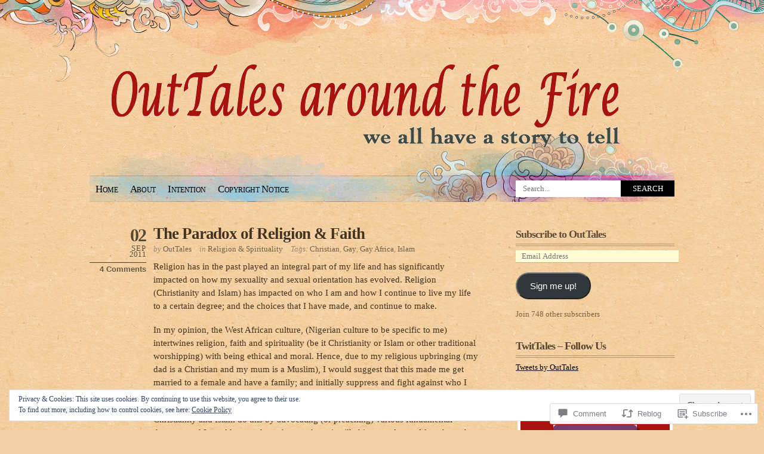

--- FILE ---
content_type: text/html; charset=UTF-8
request_url: https://outtalesaroundthefire.com/2011/09/02/the-paradox-of-religion-faith/
body_size: 32328
content:
<!DOCTYPE html PUBLIC "-//W3C//DTD XHTML 1.0 Transitional//EN" "http://www.w3.org/TR/xhtml1/DTD/xhtml1-transitional.dtd">
<html xmlns="http://www.w3.org/1999/xhtml" lang="en">
<head profile="http://gmpg.org/xfn/11">
<meta http-equiv="Content-Type" content="text/html; charset=UTF-8" />
<title>The Paradox of Religion &amp; Faith | OutTales around the Fire</title>
<link rel="pingback" href="https://outtalesaroundthefire.com/xmlrpc.php" />
<meta name='robots' content='max-image-preview:large' />

<!-- Async WordPress.com Remote Login -->
<script id="wpcom_remote_login_js">
var wpcom_remote_login_extra_auth = '';
function wpcom_remote_login_remove_dom_node_id( element_id ) {
	var dom_node = document.getElementById( element_id );
	if ( dom_node ) { dom_node.parentNode.removeChild( dom_node ); }
}
function wpcom_remote_login_remove_dom_node_classes( class_name ) {
	var dom_nodes = document.querySelectorAll( '.' + class_name );
	for ( var i = 0; i < dom_nodes.length; i++ ) {
		dom_nodes[ i ].parentNode.removeChild( dom_nodes[ i ] );
	}
}
function wpcom_remote_login_final_cleanup() {
	wpcom_remote_login_remove_dom_node_classes( "wpcom_remote_login_msg" );
	wpcom_remote_login_remove_dom_node_id( "wpcom_remote_login_key" );
	wpcom_remote_login_remove_dom_node_id( "wpcom_remote_login_validate" );
	wpcom_remote_login_remove_dom_node_id( "wpcom_remote_login_js" );
	wpcom_remote_login_remove_dom_node_id( "wpcom_request_access_iframe" );
	wpcom_remote_login_remove_dom_node_id( "wpcom_request_access_styles" );
}

// Watch for messages back from the remote login
window.addEventListener( "message", function( e ) {
	if ( e.origin === "https://r-login.wordpress.com" ) {
		var data = {};
		try {
			data = JSON.parse( e.data );
		} catch( e ) {
			wpcom_remote_login_final_cleanup();
			return;
		}

		if ( data.msg === 'LOGIN' ) {
			// Clean up the login check iframe
			wpcom_remote_login_remove_dom_node_id( "wpcom_remote_login_key" );

			var id_regex = new RegExp( /^[0-9]+$/ );
			var token_regex = new RegExp( /^.*|.*|.*$/ );
			if (
				token_regex.test( data.token )
				&& id_regex.test( data.wpcomid )
			) {
				// We have everything we need to ask for a login
				var script = document.createElement( "script" );
				script.setAttribute( "id", "wpcom_remote_login_validate" );
				script.src = '/remote-login.php?wpcom_remote_login=validate'
					+ '&wpcomid=' + data.wpcomid
					+ '&token=' + encodeURIComponent( data.token )
					+ '&host=' + window.location.protocol
					+ '//' + window.location.hostname
					+ '&postid=526'
					+ '&is_singular=1';
				document.body.appendChild( script );
			}

			return;
		}

		// Safari ITP, not logged in, so redirect
		if ( data.msg === 'LOGIN-REDIRECT' ) {
			window.location = 'https://wordpress.com/log-in?redirect_to=' + window.location.href;
			return;
		}

		// Safari ITP, storage access failed, remove the request
		if ( data.msg === 'LOGIN-REMOVE' ) {
			var css_zap = 'html { -webkit-transition: margin-top 1s; transition: margin-top 1s; } /* 9001 */ html { margin-top: 0 !important; } * html body { margin-top: 0 !important; } @media screen and ( max-width: 782px ) { html { margin-top: 0 !important; } * html body { margin-top: 0 !important; } }';
			var style_zap = document.createElement( 'style' );
			style_zap.type = 'text/css';
			style_zap.appendChild( document.createTextNode( css_zap ) );
			document.body.appendChild( style_zap );

			var e = document.getElementById( 'wpcom_request_access_iframe' );
			e.parentNode.removeChild( e );

			document.cookie = 'wordpress_com_login_access=denied; path=/; max-age=31536000';

			return;
		}

		// Safari ITP
		if ( data.msg === 'REQUEST_ACCESS' ) {
			console.log( 'request access: safari' );

			// Check ITP iframe enable/disable knob
			if ( wpcom_remote_login_extra_auth !== 'safari_itp_iframe' ) {
				return;
			}

			// If we are in a "private window" there is no ITP.
			var private_window = false;
			try {
				var opendb = window.openDatabase( null, null, null, null );
			} catch( e ) {
				private_window = true;
			}

			if ( private_window ) {
				console.log( 'private window' );
				return;
			}

			var iframe = document.createElement( 'iframe' );
			iframe.id = 'wpcom_request_access_iframe';
			iframe.setAttribute( 'scrolling', 'no' );
			iframe.setAttribute( 'sandbox', 'allow-storage-access-by-user-activation allow-scripts allow-same-origin allow-top-navigation-by-user-activation' );
			iframe.src = 'https://r-login.wordpress.com/remote-login.php?wpcom_remote_login=request_access&origin=' + encodeURIComponent( data.origin ) + '&wpcomid=' + encodeURIComponent( data.wpcomid );

			var css = 'html { -webkit-transition: margin-top 1s; transition: margin-top 1s; } /* 9001 */ html { margin-top: 46px !important; } * html body { margin-top: 46px !important; } @media screen and ( max-width: 660px ) { html { margin-top: 71px !important; } * html body { margin-top: 71px !important; } #wpcom_request_access_iframe { display: block; height: 71px !important; } } #wpcom_request_access_iframe { border: 0px; height: 46px; position: fixed; top: 0; left: 0; width: 100%; min-width: 100%; z-index: 99999; background: #23282d; } ';

			var style = document.createElement( 'style' );
			style.type = 'text/css';
			style.id = 'wpcom_request_access_styles';
			style.appendChild( document.createTextNode( css ) );
			document.body.appendChild( style );

			document.body.appendChild( iframe );
		}

		if ( data.msg === 'DONE' ) {
			wpcom_remote_login_final_cleanup();
		}
	}
}, false );

// Inject the remote login iframe after the page has had a chance to load
// more critical resources
window.addEventListener( "DOMContentLoaded", function( e ) {
	var iframe = document.createElement( "iframe" );
	iframe.style.display = "none";
	iframe.setAttribute( "scrolling", "no" );
	iframe.setAttribute( "id", "wpcom_remote_login_key" );
	iframe.src = "https://r-login.wordpress.com/remote-login.php"
		+ "?wpcom_remote_login=key"
		+ "&origin=aHR0cHM6Ly9vdXR0YWxlc2Fyb3VuZHRoZWZpcmUuY29t"
		+ "&wpcomid=23541881"
		+ "&time=" + Math.floor( Date.now() / 1000 );
	document.body.appendChild( iframe );
}, false );
</script>
<link rel='dns-prefetch' href='//s0.wp.com' />
<link rel='dns-prefetch' href='//widgets.wp.com' />
<link rel="alternate" type="application/rss+xml" title="OutTales around the Fire &raquo; Feed" href="https://outtalesaroundthefire.com/feed/" />
<link rel="alternate" type="application/rss+xml" title="OutTales around the Fire &raquo; Comments Feed" href="https://outtalesaroundthefire.com/comments/feed/" />
<link rel="alternate" type="application/rss+xml" title="OutTales around the Fire &raquo; The Paradox of Religion &amp;&nbsp;Faith Comments Feed" href="https://outtalesaroundthefire.com/2011/09/02/the-paradox-of-religion-faith/feed/" />
	<script type="text/javascript">
		/* <![CDATA[ */
		function addLoadEvent(func) {
			var oldonload = window.onload;
			if (typeof window.onload != 'function') {
				window.onload = func;
			} else {
				window.onload = function () {
					oldonload();
					func();
				}
			}
		}
		/* ]]> */
	</script>
	<link crossorigin='anonymous' rel='stylesheet' id='all-css-0-1' href='/_static/??-eJx9jNsKwjAQBX/IuHipxQfxW2qy1m02F9wNoX9vKoIg0sfhnBmo2dgUFaNCKCZzGSkKVHIjqgCWtiZPaHiooBgyD4oCojPj1ops4H9gQs2D9R8GKRFCcoWb+8Sl4UxOoj+0VmTy+O2+ae1O8U6RdAZ9YGhiLjfwiRblGi67vjvs+/Pp2E0v0K1gmw==&cssminify=yes' type='text/css' media='all' />
<style id='wp-emoji-styles-inline-css'>

	img.wp-smiley, img.emoji {
		display: inline !important;
		border: none !important;
		box-shadow: none !important;
		height: 1em !important;
		width: 1em !important;
		margin: 0 0.07em !important;
		vertical-align: -0.1em !important;
		background: none !important;
		padding: 0 !important;
	}
/*# sourceURL=wp-emoji-styles-inline-css */
</style>
<link crossorigin='anonymous' rel='stylesheet' id='all-css-2-1' href='/wp-content/plugins/gutenberg-core/v22.2.0/build/styles/block-library/style.css?m=1764855221i&cssminify=yes' type='text/css' media='all' />
<style id='wp-block-library-inline-css'>
.has-text-align-justify {
	text-align:justify;
}
.has-text-align-justify{text-align:justify;}

/*# sourceURL=wp-block-library-inline-css */
</style><style id='global-styles-inline-css'>
:root{--wp--preset--aspect-ratio--square: 1;--wp--preset--aspect-ratio--4-3: 4/3;--wp--preset--aspect-ratio--3-4: 3/4;--wp--preset--aspect-ratio--3-2: 3/2;--wp--preset--aspect-ratio--2-3: 2/3;--wp--preset--aspect-ratio--16-9: 16/9;--wp--preset--aspect-ratio--9-16: 9/16;--wp--preset--color--black: #000000;--wp--preset--color--cyan-bluish-gray: #abb8c3;--wp--preset--color--white: #ffffff;--wp--preset--color--pale-pink: #f78da7;--wp--preset--color--vivid-red: #cf2e2e;--wp--preset--color--luminous-vivid-orange: #ff6900;--wp--preset--color--luminous-vivid-amber: #fcb900;--wp--preset--color--light-green-cyan: #7bdcb5;--wp--preset--color--vivid-green-cyan: #00d084;--wp--preset--color--pale-cyan-blue: #8ed1fc;--wp--preset--color--vivid-cyan-blue: #0693e3;--wp--preset--color--vivid-purple: #9b51e0;--wp--preset--gradient--vivid-cyan-blue-to-vivid-purple: linear-gradient(135deg,rgb(6,147,227) 0%,rgb(155,81,224) 100%);--wp--preset--gradient--light-green-cyan-to-vivid-green-cyan: linear-gradient(135deg,rgb(122,220,180) 0%,rgb(0,208,130) 100%);--wp--preset--gradient--luminous-vivid-amber-to-luminous-vivid-orange: linear-gradient(135deg,rgb(252,185,0) 0%,rgb(255,105,0) 100%);--wp--preset--gradient--luminous-vivid-orange-to-vivid-red: linear-gradient(135deg,rgb(255,105,0) 0%,rgb(207,46,46) 100%);--wp--preset--gradient--very-light-gray-to-cyan-bluish-gray: linear-gradient(135deg,rgb(238,238,238) 0%,rgb(169,184,195) 100%);--wp--preset--gradient--cool-to-warm-spectrum: linear-gradient(135deg,rgb(74,234,220) 0%,rgb(151,120,209) 20%,rgb(207,42,186) 40%,rgb(238,44,130) 60%,rgb(251,105,98) 80%,rgb(254,248,76) 100%);--wp--preset--gradient--blush-light-purple: linear-gradient(135deg,rgb(255,206,236) 0%,rgb(152,150,240) 100%);--wp--preset--gradient--blush-bordeaux: linear-gradient(135deg,rgb(254,205,165) 0%,rgb(254,45,45) 50%,rgb(107,0,62) 100%);--wp--preset--gradient--luminous-dusk: linear-gradient(135deg,rgb(255,203,112) 0%,rgb(199,81,192) 50%,rgb(65,88,208) 100%);--wp--preset--gradient--pale-ocean: linear-gradient(135deg,rgb(255,245,203) 0%,rgb(182,227,212) 50%,rgb(51,167,181) 100%);--wp--preset--gradient--electric-grass: linear-gradient(135deg,rgb(202,248,128) 0%,rgb(113,206,126) 100%);--wp--preset--gradient--midnight: linear-gradient(135deg,rgb(2,3,129) 0%,rgb(40,116,252) 100%);--wp--preset--font-size--small: 13px;--wp--preset--font-size--medium: 20px;--wp--preset--font-size--large: 36px;--wp--preset--font-size--x-large: 42px;--wp--preset--font-family--albert-sans: 'Albert Sans', sans-serif;--wp--preset--font-family--alegreya: Alegreya, serif;--wp--preset--font-family--arvo: Arvo, serif;--wp--preset--font-family--bodoni-moda: 'Bodoni Moda', serif;--wp--preset--font-family--bricolage-grotesque: 'Bricolage Grotesque', sans-serif;--wp--preset--font-family--cabin: Cabin, sans-serif;--wp--preset--font-family--chivo: Chivo, sans-serif;--wp--preset--font-family--commissioner: Commissioner, sans-serif;--wp--preset--font-family--cormorant: Cormorant, serif;--wp--preset--font-family--courier-prime: 'Courier Prime', monospace;--wp--preset--font-family--crimson-pro: 'Crimson Pro', serif;--wp--preset--font-family--dm-mono: 'DM Mono', monospace;--wp--preset--font-family--dm-sans: 'DM Sans', sans-serif;--wp--preset--font-family--dm-serif-display: 'DM Serif Display', serif;--wp--preset--font-family--domine: Domine, serif;--wp--preset--font-family--eb-garamond: 'EB Garamond', serif;--wp--preset--font-family--epilogue: Epilogue, sans-serif;--wp--preset--font-family--fahkwang: Fahkwang, sans-serif;--wp--preset--font-family--figtree: Figtree, sans-serif;--wp--preset--font-family--fira-sans: 'Fira Sans', sans-serif;--wp--preset--font-family--fjalla-one: 'Fjalla One', sans-serif;--wp--preset--font-family--fraunces: Fraunces, serif;--wp--preset--font-family--gabarito: Gabarito, system-ui;--wp--preset--font-family--ibm-plex-mono: 'IBM Plex Mono', monospace;--wp--preset--font-family--ibm-plex-sans: 'IBM Plex Sans', sans-serif;--wp--preset--font-family--ibarra-real-nova: 'Ibarra Real Nova', serif;--wp--preset--font-family--instrument-serif: 'Instrument Serif', serif;--wp--preset--font-family--inter: Inter, sans-serif;--wp--preset--font-family--josefin-sans: 'Josefin Sans', sans-serif;--wp--preset--font-family--jost: Jost, sans-serif;--wp--preset--font-family--libre-baskerville: 'Libre Baskerville', serif;--wp--preset--font-family--libre-franklin: 'Libre Franklin', sans-serif;--wp--preset--font-family--literata: Literata, serif;--wp--preset--font-family--lora: Lora, serif;--wp--preset--font-family--merriweather: Merriweather, serif;--wp--preset--font-family--montserrat: Montserrat, sans-serif;--wp--preset--font-family--newsreader: Newsreader, serif;--wp--preset--font-family--noto-sans-mono: 'Noto Sans Mono', sans-serif;--wp--preset--font-family--nunito: Nunito, sans-serif;--wp--preset--font-family--open-sans: 'Open Sans', sans-serif;--wp--preset--font-family--overpass: Overpass, sans-serif;--wp--preset--font-family--pt-serif: 'PT Serif', serif;--wp--preset--font-family--petrona: Petrona, serif;--wp--preset--font-family--piazzolla: Piazzolla, serif;--wp--preset--font-family--playfair-display: 'Playfair Display', serif;--wp--preset--font-family--plus-jakarta-sans: 'Plus Jakarta Sans', sans-serif;--wp--preset--font-family--poppins: Poppins, sans-serif;--wp--preset--font-family--raleway: Raleway, sans-serif;--wp--preset--font-family--roboto: Roboto, sans-serif;--wp--preset--font-family--roboto-slab: 'Roboto Slab', serif;--wp--preset--font-family--rubik: Rubik, sans-serif;--wp--preset--font-family--rufina: Rufina, serif;--wp--preset--font-family--sora: Sora, sans-serif;--wp--preset--font-family--source-sans-3: 'Source Sans 3', sans-serif;--wp--preset--font-family--source-serif-4: 'Source Serif 4', serif;--wp--preset--font-family--space-mono: 'Space Mono', monospace;--wp--preset--font-family--syne: Syne, sans-serif;--wp--preset--font-family--texturina: Texturina, serif;--wp--preset--font-family--urbanist: Urbanist, sans-serif;--wp--preset--font-family--work-sans: 'Work Sans', sans-serif;--wp--preset--spacing--20: 0.44rem;--wp--preset--spacing--30: 0.67rem;--wp--preset--spacing--40: 1rem;--wp--preset--spacing--50: 1.5rem;--wp--preset--spacing--60: 2.25rem;--wp--preset--spacing--70: 3.38rem;--wp--preset--spacing--80: 5.06rem;--wp--preset--shadow--natural: 6px 6px 9px rgba(0, 0, 0, 0.2);--wp--preset--shadow--deep: 12px 12px 50px rgba(0, 0, 0, 0.4);--wp--preset--shadow--sharp: 6px 6px 0px rgba(0, 0, 0, 0.2);--wp--preset--shadow--outlined: 6px 6px 0px -3px rgb(255, 255, 255), 6px 6px rgb(0, 0, 0);--wp--preset--shadow--crisp: 6px 6px 0px rgb(0, 0, 0);}:where(.is-layout-flex){gap: 0.5em;}:where(.is-layout-grid){gap: 0.5em;}body .is-layout-flex{display: flex;}.is-layout-flex{flex-wrap: wrap;align-items: center;}.is-layout-flex > :is(*, div){margin: 0;}body .is-layout-grid{display: grid;}.is-layout-grid > :is(*, div){margin: 0;}:where(.wp-block-columns.is-layout-flex){gap: 2em;}:where(.wp-block-columns.is-layout-grid){gap: 2em;}:where(.wp-block-post-template.is-layout-flex){gap: 1.25em;}:where(.wp-block-post-template.is-layout-grid){gap: 1.25em;}.has-black-color{color: var(--wp--preset--color--black) !important;}.has-cyan-bluish-gray-color{color: var(--wp--preset--color--cyan-bluish-gray) !important;}.has-white-color{color: var(--wp--preset--color--white) !important;}.has-pale-pink-color{color: var(--wp--preset--color--pale-pink) !important;}.has-vivid-red-color{color: var(--wp--preset--color--vivid-red) !important;}.has-luminous-vivid-orange-color{color: var(--wp--preset--color--luminous-vivid-orange) !important;}.has-luminous-vivid-amber-color{color: var(--wp--preset--color--luminous-vivid-amber) !important;}.has-light-green-cyan-color{color: var(--wp--preset--color--light-green-cyan) !important;}.has-vivid-green-cyan-color{color: var(--wp--preset--color--vivid-green-cyan) !important;}.has-pale-cyan-blue-color{color: var(--wp--preset--color--pale-cyan-blue) !important;}.has-vivid-cyan-blue-color{color: var(--wp--preset--color--vivid-cyan-blue) !important;}.has-vivid-purple-color{color: var(--wp--preset--color--vivid-purple) !important;}.has-black-background-color{background-color: var(--wp--preset--color--black) !important;}.has-cyan-bluish-gray-background-color{background-color: var(--wp--preset--color--cyan-bluish-gray) !important;}.has-white-background-color{background-color: var(--wp--preset--color--white) !important;}.has-pale-pink-background-color{background-color: var(--wp--preset--color--pale-pink) !important;}.has-vivid-red-background-color{background-color: var(--wp--preset--color--vivid-red) !important;}.has-luminous-vivid-orange-background-color{background-color: var(--wp--preset--color--luminous-vivid-orange) !important;}.has-luminous-vivid-amber-background-color{background-color: var(--wp--preset--color--luminous-vivid-amber) !important;}.has-light-green-cyan-background-color{background-color: var(--wp--preset--color--light-green-cyan) !important;}.has-vivid-green-cyan-background-color{background-color: var(--wp--preset--color--vivid-green-cyan) !important;}.has-pale-cyan-blue-background-color{background-color: var(--wp--preset--color--pale-cyan-blue) !important;}.has-vivid-cyan-blue-background-color{background-color: var(--wp--preset--color--vivid-cyan-blue) !important;}.has-vivid-purple-background-color{background-color: var(--wp--preset--color--vivid-purple) !important;}.has-black-border-color{border-color: var(--wp--preset--color--black) !important;}.has-cyan-bluish-gray-border-color{border-color: var(--wp--preset--color--cyan-bluish-gray) !important;}.has-white-border-color{border-color: var(--wp--preset--color--white) !important;}.has-pale-pink-border-color{border-color: var(--wp--preset--color--pale-pink) !important;}.has-vivid-red-border-color{border-color: var(--wp--preset--color--vivid-red) !important;}.has-luminous-vivid-orange-border-color{border-color: var(--wp--preset--color--luminous-vivid-orange) !important;}.has-luminous-vivid-amber-border-color{border-color: var(--wp--preset--color--luminous-vivid-amber) !important;}.has-light-green-cyan-border-color{border-color: var(--wp--preset--color--light-green-cyan) !important;}.has-vivid-green-cyan-border-color{border-color: var(--wp--preset--color--vivid-green-cyan) !important;}.has-pale-cyan-blue-border-color{border-color: var(--wp--preset--color--pale-cyan-blue) !important;}.has-vivid-cyan-blue-border-color{border-color: var(--wp--preset--color--vivid-cyan-blue) !important;}.has-vivid-purple-border-color{border-color: var(--wp--preset--color--vivid-purple) !important;}.has-vivid-cyan-blue-to-vivid-purple-gradient-background{background: var(--wp--preset--gradient--vivid-cyan-blue-to-vivid-purple) !important;}.has-light-green-cyan-to-vivid-green-cyan-gradient-background{background: var(--wp--preset--gradient--light-green-cyan-to-vivid-green-cyan) !important;}.has-luminous-vivid-amber-to-luminous-vivid-orange-gradient-background{background: var(--wp--preset--gradient--luminous-vivid-amber-to-luminous-vivid-orange) !important;}.has-luminous-vivid-orange-to-vivid-red-gradient-background{background: var(--wp--preset--gradient--luminous-vivid-orange-to-vivid-red) !important;}.has-very-light-gray-to-cyan-bluish-gray-gradient-background{background: var(--wp--preset--gradient--very-light-gray-to-cyan-bluish-gray) !important;}.has-cool-to-warm-spectrum-gradient-background{background: var(--wp--preset--gradient--cool-to-warm-spectrum) !important;}.has-blush-light-purple-gradient-background{background: var(--wp--preset--gradient--blush-light-purple) !important;}.has-blush-bordeaux-gradient-background{background: var(--wp--preset--gradient--blush-bordeaux) !important;}.has-luminous-dusk-gradient-background{background: var(--wp--preset--gradient--luminous-dusk) !important;}.has-pale-ocean-gradient-background{background: var(--wp--preset--gradient--pale-ocean) !important;}.has-electric-grass-gradient-background{background: var(--wp--preset--gradient--electric-grass) !important;}.has-midnight-gradient-background{background: var(--wp--preset--gradient--midnight) !important;}.has-small-font-size{font-size: var(--wp--preset--font-size--small) !important;}.has-medium-font-size{font-size: var(--wp--preset--font-size--medium) !important;}.has-large-font-size{font-size: var(--wp--preset--font-size--large) !important;}.has-x-large-font-size{font-size: var(--wp--preset--font-size--x-large) !important;}.has-albert-sans-font-family{font-family: var(--wp--preset--font-family--albert-sans) !important;}.has-alegreya-font-family{font-family: var(--wp--preset--font-family--alegreya) !important;}.has-arvo-font-family{font-family: var(--wp--preset--font-family--arvo) !important;}.has-bodoni-moda-font-family{font-family: var(--wp--preset--font-family--bodoni-moda) !important;}.has-bricolage-grotesque-font-family{font-family: var(--wp--preset--font-family--bricolage-grotesque) !important;}.has-cabin-font-family{font-family: var(--wp--preset--font-family--cabin) !important;}.has-chivo-font-family{font-family: var(--wp--preset--font-family--chivo) !important;}.has-commissioner-font-family{font-family: var(--wp--preset--font-family--commissioner) !important;}.has-cormorant-font-family{font-family: var(--wp--preset--font-family--cormorant) !important;}.has-courier-prime-font-family{font-family: var(--wp--preset--font-family--courier-prime) !important;}.has-crimson-pro-font-family{font-family: var(--wp--preset--font-family--crimson-pro) !important;}.has-dm-mono-font-family{font-family: var(--wp--preset--font-family--dm-mono) !important;}.has-dm-sans-font-family{font-family: var(--wp--preset--font-family--dm-sans) !important;}.has-dm-serif-display-font-family{font-family: var(--wp--preset--font-family--dm-serif-display) !important;}.has-domine-font-family{font-family: var(--wp--preset--font-family--domine) !important;}.has-eb-garamond-font-family{font-family: var(--wp--preset--font-family--eb-garamond) !important;}.has-epilogue-font-family{font-family: var(--wp--preset--font-family--epilogue) !important;}.has-fahkwang-font-family{font-family: var(--wp--preset--font-family--fahkwang) !important;}.has-figtree-font-family{font-family: var(--wp--preset--font-family--figtree) !important;}.has-fira-sans-font-family{font-family: var(--wp--preset--font-family--fira-sans) !important;}.has-fjalla-one-font-family{font-family: var(--wp--preset--font-family--fjalla-one) !important;}.has-fraunces-font-family{font-family: var(--wp--preset--font-family--fraunces) !important;}.has-gabarito-font-family{font-family: var(--wp--preset--font-family--gabarito) !important;}.has-ibm-plex-mono-font-family{font-family: var(--wp--preset--font-family--ibm-plex-mono) !important;}.has-ibm-plex-sans-font-family{font-family: var(--wp--preset--font-family--ibm-plex-sans) !important;}.has-ibarra-real-nova-font-family{font-family: var(--wp--preset--font-family--ibarra-real-nova) !important;}.has-instrument-serif-font-family{font-family: var(--wp--preset--font-family--instrument-serif) !important;}.has-inter-font-family{font-family: var(--wp--preset--font-family--inter) !important;}.has-josefin-sans-font-family{font-family: var(--wp--preset--font-family--josefin-sans) !important;}.has-jost-font-family{font-family: var(--wp--preset--font-family--jost) !important;}.has-libre-baskerville-font-family{font-family: var(--wp--preset--font-family--libre-baskerville) !important;}.has-libre-franklin-font-family{font-family: var(--wp--preset--font-family--libre-franklin) !important;}.has-literata-font-family{font-family: var(--wp--preset--font-family--literata) !important;}.has-lora-font-family{font-family: var(--wp--preset--font-family--lora) !important;}.has-merriweather-font-family{font-family: var(--wp--preset--font-family--merriweather) !important;}.has-montserrat-font-family{font-family: var(--wp--preset--font-family--montserrat) !important;}.has-newsreader-font-family{font-family: var(--wp--preset--font-family--newsreader) !important;}.has-noto-sans-mono-font-family{font-family: var(--wp--preset--font-family--noto-sans-mono) !important;}.has-nunito-font-family{font-family: var(--wp--preset--font-family--nunito) !important;}.has-open-sans-font-family{font-family: var(--wp--preset--font-family--open-sans) !important;}.has-overpass-font-family{font-family: var(--wp--preset--font-family--overpass) !important;}.has-pt-serif-font-family{font-family: var(--wp--preset--font-family--pt-serif) !important;}.has-petrona-font-family{font-family: var(--wp--preset--font-family--petrona) !important;}.has-piazzolla-font-family{font-family: var(--wp--preset--font-family--piazzolla) !important;}.has-playfair-display-font-family{font-family: var(--wp--preset--font-family--playfair-display) !important;}.has-plus-jakarta-sans-font-family{font-family: var(--wp--preset--font-family--plus-jakarta-sans) !important;}.has-poppins-font-family{font-family: var(--wp--preset--font-family--poppins) !important;}.has-raleway-font-family{font-family: var(--wp--preset--font-family--raleway) !important;}.has-roboto-font-family{font-family: var(--wp--preset--font-family--roboto) !important;}.has-roboto-slab-font-family{font-family: var(--wp--preset--font-family--roboto-slab) !important;}.has-rubik-font-family{font-family: var(--wp--preset--font-family--rubik) !important;}.has-rufina-font-family{font-family: var(--wp--preset--font-family--rufina) !important;}.has-sora-font-family{font-family: var(--wp--preset--font-family--sora) !important;}.has-source-sans-3-font-family{font-family: var(--wp--preset--font-family--source-sans-3) !important;}.has-source-serif-4-font-family{font-family: var(--wp--preset--font-family--source-serif-4) !important;}.has-space-mono-font-family{font-family: var(--wp--preset--font-family--space-mono) !important;}.has-syne-font-family{font-family: var(--wp--preset--font-family--syne) !important;}.has-texturina-font-family{font-family: var(--wp--preset--font-family--texturina) !important;}.has-urbanist-font-family{font-family: var(--wp--preset--font-family--urbanist) !important;}.has-work-sans-font-family{font-family: var(--wp--preset--font-family--work-sans) !important;}
/*# sourceURL=global-styles-inline-css */
</style>

<style id='classic-theme-styles-inline-css'>
/*! This file is auto-generated */
.wp-block-button__link{color:#fff;background-color:#32373c;border-radius:9999px;box-shadow:none;text-decoration:none;padding:calc(.667em + 2px) calc(1.333em + 2px);font-size:1.125em}.wp-block-file__button{background:#32373c;color:#fff;text-decoration:none}
/*# sourceURL=/wp-includes/css/classic-themes.min.css */
</style>
<link crossorigin='anonymous' rel='stylesheet' id='all-css-4-1' href='/_static/??-eJx9jksOwjAMRC9EcCsEFQvEUVA+FqTUSRQ77fVxVbEBxMaSZ+bZA0sxPifBJEDNlKndY2LwuaLqVKyAJghDtDghaWzvmXfwG1uKMsa5UpHZ6KTYyMhDQf7HjSjF+qdRaTuxGcAtvb3bjCnkCrZJJisS/RcFXD24FqcAM1ann1VcK/Pnvna50qUfTl3XH8+HYXwBNR1jhQ==&cssminify=yes' type='text/css' media='all' />
<link rel='stylesheet' id='verbum-gutenberg-css-css' href='https://widgets.wp.com/verbum-block-editor/block-editor.css?ver=1738686361' media='all' />
<link crossorigin='anonymous' rel='stylesheet' id='all-css-6-1' href='/wp-content/themes/pub/koi/style.css?m=1741693332i&cssminify=yes' type='text/css' media='all' />
<style id='jetpack_facebook_likebox-inline-css'>
.widget_facebook_likebox {
	overflow: hidden;
}

/*# sourceURL=/wp-content/mu-plugins/jetpack-plugin/sun/modules/widgets/facebook-likebox/style.css */
</style>
<link crossorigin='anonymous' rel='stylesheet' id='all-css-8-1' href='/_static/??-eJzTLy/QTc7PK0nNK9HPLdUtyClNz8wr1i9KTcrJTwcy0/WTi5G5ekCujj52Temp+bo5+cmJJZn5eSgc3bScxMwikFb7XFtDE1NLExMLc0OTLACohS2q&cssminify=yes' type='text/css' media='all' />
<link crossorigin='anonymous' rel='stylesheet' id='print-css-9-1' href='/wp-content/mu-plugins/global-print/global-print.css?m=1465851035i&cssminify=yes' type='text/css' media='print' />
<style id='jetpack-global-styles-frontend-style-inline-css'>
:root { --font-headings: unset; --font-base: unset; --font-headings-default: -apple-system,BlinkMacSystemFont,"Segoe UI",Roboto,Oxygen-Sans,Ubuntu,Cantarell,"Helvetica Neue",sans-serif; --font-base-default: -apple-system,BlinkMacSystemFont,"Segoe UI",Roboto,Oxygen-Sans,Ubuntu,Cantarell,"Helvetica Neue",sans-serif;}
/*# sourceURL=jetpack-global-styles-frontend-style-inline-css */
</style>
<link crossorigin='anonymous' rel='stylesheet' id='all-css-12-1' href='/_static/??-eJyNjcsKAjEMRX/IGtQZBxfip0hMS9sxTYppGfx7H7gRN+7ugcs5sFRHKi1Ig9Jd5R6zGMyhVaTrh8G6QFHfORhYwlvw6P39PbPENZmt4G/ROQuBKWVkxxrVvuBH1lIoz2waILJekF+HUzlupnG3nQ77YZwfuRJIaQ==&cssminify=yes' type='text/css' media='all' />
<script type="text/javascript" id="jetpack_related-posts-js-extra">
/* <![CDATA[ */
var related_posts_js_options = {"post_heading":"h4"};
//# sourceURL=jetpack_related-posts-js-extra
/* ]]> */
</script>
<script type="text/javascript" id="wpcom-actionbar-placeholder-js-extra">
/* <![CDATA[ */
var actionbardata = {"siteID":"23541881","postID":"526","siteURL":"https://outtalesaroundthefire.com","xhrURL":"https://outtalesaroundthefire.com/wp-admin/admin-ajax.php","nonce":"bdae942ed4","isLoggedIn":"","statusMessage":"","subsEmailDefault":"instantly","proxyScriptUrl":"https://s0.wp.com/wp-content/js/wpcom-proxy-request.js?m=1513050504i&amp;ver=20211021","shortlink":"https://wp.me/p1AMjL-8u","i18n":{"followedText":"New posts from this site will now appear in your \u003Ca href=\"https://wordpress.com/reader\"\u003EReader\u003C/a\u003E","foldBar":"Collapse this bar","unfoldBar":"Expand this bar","shortLinkCopied":"Shortlink copied to clipboard."}};
//# sourceURL=wpcom-actionbar-placeholder-js-extra
/* ]]> */
</script>
<script type="text/javascript" id="jetpack-mu-wpcom-settings-js-before">
/* <![CDATA[ */
var JETPACK_MU_WPCOM_SETTINGS = {"assetsUrl":"https://s0.wp.com/wp-content/mu-plugins/jetpack-mu-wpcom-plugin/sun/jetpack_vendor/automattic/jetpack-mu-wpcom/src/build/"};
//# sourceURL=jetpack-mu-wpcom-settings-js-before
/* ]]> */
</script>
<script crossorigin='anonymous' type='text/javascript'  src='/_static/??-eJxdjd0KAiEQhV+o2clg2b2JHiVcFdF0HBxt6+3bhYjq6vBx/nBlMIWao4a5A6fuAwlG11ib25tROuE1kMGlh2SxuqSbs8BFmvzSkAMNUQ74tRu3TGrAtTye/96Siv+8rqVabQVM0iJO9qLJjPfTLkCFwFuu28Qln9U0jkelpnmOL35BR9g='></script>
<script type="text/javascript" id="rlt-proxy-js-after">
/* <![CDATA[ */
	rltInitialize( {"token":null,"iframeOrigins":["https:\/\/widgets.wp.com"]} );
//# sourceURL=rlt-proxy-js-after
/* ]]> */
</script>
<link rel="EditURI" type="application/rsd+xml" title="RSD" href="https://outtalesaroundthefire.wordpress.com/xmlrpc.php?rsd" />
<meta name="generator" content="WordPress.com" />
<link rel="canonical" href="https://outtalesaroundthefire.com/2011/09/02/the-paradox-of-religion-faith/" />
<link rel='shortlink' href='https://wp.me/p1AMjL-8u' />
<link rel="alternate" type="application/json+oembed" href="https://public-api.wordpress.com/oembed/?format=json&amp;url=https%3A%2F%2Fouttalesaroundthefire.com%2F2011%2F09%2F02%2Fthe-paradox-of-religion-faith%2F&amp;for=wpcom-auto-discovery" /><link rel="alternate" type="application/xml+oembed" href="https://public-api.wordpress.com/oembed/?format=xml&amp;url=https%3A%2F%2Fouttalesaroundthefire.com%2F2011%2F09%2F02%2Fthe-paradox-of-religion-faith%2F&amp;for=wpcom-auto-discovery" />
<!-- Jetpack Open Graph Tags -->
<meta property="og:type" content="article" />
<meta property="og:title" content="The Paradox of Religion &amp; Faith" />
<meta property="og:url" content="https://outtalesaroundthefire.com/2011/09/02/the-paradox-of-religion-faith/" />
<meta property="og:description" content="Religion has in the past played an integral part of my life and has significantly impacted on how my sexuality and sexual orientation has evolved. Religion (Christianity and Islam) has impacted on …" />
<meta property="article:published_time" content="2011-09-02T07:21:25+00:00" />
<meta property="article:modified_time" content="2011-09-02T11:49:31+00:00" />
<meta property="og:site_name" content="OutTales around the Fire" />
<meta property="og:image" content="https://outtalesaroundthefire.com/wp-content/uploads/2011/09/islam.jpg?w=150" />
<meta property="og:image:width" content="150" />
<meta property="og:image:height" content="98" />
<meta property="og:image:alt" content="" />
<meta property="og:locale" content="en_US" />
<meta property="article:publisher" content="https://www.facebook.com/WordPresscom" />
<meta name="twitter:creator" content="@OutTales" />
<meta name="twitter:site" content="@OutTales" />
<meta name="twitter:text:title" content="The Paradox of Religion &amp;&nbsp;Faith" />
<meta name="twitter:image" content="https://outtalesaroundthefire.com/wp-content/uploads/2011/09/islam.jpg?w=144" />
<meta name="twitter:card" content="summary" />

<!-- End Jetpack Open Graph Tags -->
<link rel="shortcut icon" type="image/x-icon" href="https://secure.gravatar.com/blavatar/6f67855fc95a61837359f0f3d00d450fc94395482a17ec73a783061cd967d70f?s=32" sizes="16x16" />
<link rel="icon" type="image/x-icon" href="https://secure.gravatar.com/blavatar/6f67855fc95a61837359f0f3d00d450fc94395482a17ec73a783061cd967d70f?s=32" sizes="16x16" />
<link rel="apple-touch-icon" href="https://secure.gravatar.com/blavatar/6f67855fc95a61837359f0f3d00d450fc94395482a17ec73a783061cd967d70f?s=114" />
<link rel='openid.server' href='https://outtalesaroundthefire.com/?openidserver=1' />
<link rel='openid.delegate' href='https://outtalesaroundthefire.com/' />
<link rel="search" type="application/opensearchdescription+xml" href="https://outtalesaroundthefire.com/osd.xml" title="OutTales around the Fire" />
<link rel="search" type="application/opensearchdescription+xml" href="https://s1.wp.com/opensearch.xml" title="WordPress.com" />
		<style id="wpcom-hotfix-masterbar-style">
			@media screen and (min-width: 783px) {
				#wpadminbar .quicklinks li#wp-admin-bar-my-account.with-avatar > a img {
					margin-top: 5px;
				}
			}
		</style>
		<meta name="description" content="Religion has in the past played an integral part of my life and has significantly impacted on how my sexuality and sexual orientation has evolved. Religion (Christianity and Islam) has impacted on who I am and how I continue to live my life to a certain degree; and the choices that I have made, and&hellip;" />
	<style type="text/css">
			#header #logo, #header #logo a {
			color: #blank;
		}
		#custom-header-img {
			margin-bottom: 20px;
		}
				#header h1, #header #description {
			display: none;
		}
		</style>
		<script type="text/javascript">

			window.doNotSellCallback = function() {

				var linkElements = [
					'a[href="https://wordpress.com/?ref=footer_blog"]',
					'a[href="https://wordpress.com/?ref=footer_website"]',
					'a[href="https://wordpress.com/?ref=vertical_footer"]',
					'a[href^="https://wordpress.com/?ref=footer_segment_"]',
				].join(',');

				var dnsLink = document.createElement( 'a' );
				dnsLink.href = 'https://wordpress.com/advertising-program-optout/';
				dnsLink.classList.add( 'do-not-sell-link' );
				dnsLink.rel = 'nofollow';
				dnsLink.style.marginLeft = '0.5em';
				dnsLink.textContent = 'Do Not Sell or Share My Personal Information';

				var creditLinks = document.querySelectorAll( linkElements );

				if ( 0 === creditLinks.length ) {
					return false;
				}

				Array.prototype.forEach.call( creditLinks, function( el ) {
					el.insertAdjacentElement( 'afterend', dnsLink );
				});

				return true;
			};

		</script>
		<script type="text/javascript">
	window.google_analytics_uacct = "UA-52447-2";
</script>

<script type="text/javascript">
	var _gaq = _gaq || [];
	_gaq.push(['_setAccount', 'UA-52447-2']);
	_gaq.push(['_gat._anonymizeIp']);
	_gaq.push(['_setDomainName', 'none']);
	_gaq.push(['_setAllowLinker', true]);
	_gaq.push(['_initData']);
	_gaq.push(['_trackPageview']);

	(function() {
		var ga = document.createElement('script'); ga.type = 'text/javascript'; ga.async = true;
		ga.src = ('https:' == document.location.protocol ? 'https://ssl' : 'http://www') + '.google-analytics.com/ga.js';
		(document.getElementsByTagName('head')[0] || document.getElementsByTagName('body')[0]).appendChild(ga);
	})();
</script>
<link crossorigin='anonymous' rel='stylesheet' id='all-css-0-3' href='/_static/??-eJydjtsKwkAMRH/INtQL6oP4KdKmoaTd3YQmy+LfW/ECvqlvc4bhMFC0QklOySHmSkMeOBmM5Nri9GSwnODCCaELgpOBFVaaazRbwdeCKH0OZIDtLNkovDev4kff41Dm0C/YGc6szrJsP6iOnP48WrgfyA1ctFKxJZlfA91t53hq9rvN8dBsm/V4A009eyk=&cssminify=yes' type='text/css' media='all' />
</head>
<body class="wp-singular post-template-default single single-post postid-526 single-format-standard wp-theme-pubkoi customizer-styles-applied jetpack-reblog-enabled">
<div class="top-image"></div>
<div id="wrapper">
<div id="header">
	<h1 id="logo"><a href="https://outtalesaroundthefire.com/">OutTales around the Fire</a></h1>
	<p id="description">We all have a story to tell</p>

			<div id="custom-header-img"><a href="https://outtalesaroundthefire.com/"><img src="https://outtalesaroundthefire.com/wp-content/uploads/2012/11/outtales6.gif" alt="" height="200" width="980" /></a></div>
	
	<div id="nav">
		<ul class="menu page-menu">
	<li class="page_item "><a href="https://outtalesaroundthefire.com/">Home</a></li>
	<li class="page_item page-item-2"><a href="https://outtalesaroundthefire.com/about/">About</a></li>
<li class="page_item page-item-38"><a href="https://outtalesaroundthefire.com/outtales-themes/">Intention</a></li>
<li class="page_item page-item-117"><a href="https://outtalesaroundthefire.com/copyright-notice/">Copyright Notice</a></li>
</ul>
	</div>

		<form method="get" id="searchform" action="https://outtalesaroundthefire.com/">
		<input type="text" placeholder="Search..." name="s" id="s" />
		<input type="submit" value="Search" id="searchsubmit" />
	</form></div>
<!--/header -->


	<div id="content">

	
		<div class="post-526 post type-post status-publish format-standard hentry category-religion-spirituality tag-christian tag-gay tag-gay-africa tag-islam">
							<h2 class="post-title"><a href="https://outtalesaroundthefire.com/2011/09/02/the-paradox-of-religion-faith/" rel="bookmark">The Paradox of Religion &amp;&nbsp;Faith</a></h2>						<p class="post-date"><span class="day">02</span> <span class="month">Sep</span> <span class="year">2011</span> <span class="postcomment"><a href="https://outtalesaroundthefire.com/2011/09/02/the-paradox-of-religion-faith/#comments">4 Comments</a></span></p>
							<p class="post-data">
					<span class="postauthor">by <a class="url fn n" href="https://outtalesaroundthefire.com/author/outtales/" title="View all posts by OutTales">OutTales</a></span>
					<span class="postcategory">in <a href="https://outtalesaroundthefire.com/category/religion-spirituality/" rel="category tag">Religion &amp; Spirituality</a></span>
					<span class="posttag">Tags: <a href="https://outtalesaroundthefire.com/tag/christian/" rel="tag">Christian</a>, <a href="https://outtalesaroundthefire.com/tag/gay/" rel="tag">Gay</a>, <a href="https://outtalesaroundthefire.com/tag/gay-africa/" rel="tag">Gay Africa</a>, <a href="https://outtalesaroundthefire.com/tag/islam/" rel="tag">Islam</a></span>
									</p>
						<div class="entry-content">
				<p>Religion has in the past played an integral part of my life and has significantly impacted on how my sexuality and sexual orientation has evolved. Religion (Christianity and Islam) has impacted on who I am and how I continue to live my life to a certain degree; and the choices that I have made, and continue to make.</p>
<p>In my opinion, the West African culture, (Nigerian culture to be specific to me) intertwines religion, faith and spirituality (be it Christianity or Islam or other traditional worshipping) with being ethical and moral. Hence, due to my religious upbringing (my dad is a Christian and my mum is a Muslim), I would suggest that this made me get married to a female and have a family; and initially suppress and fight against who I truly am.<span id="more-526"></span></p>
<p>Christianity and Islam do this by advocating (or preaching) various fundamental dogmas; and I would argue these dogmas have instilled in me a form of fear through emotional and psychological blackmail. I did not think for myself and I was once a gullible and weak person in search of something to cope with my broken home life situation.</p>
<p><a href="https://outtalesaroundthefire.com/wp-content/uploads/2011/09/islam.jpg"><img data-attachment-id="527" data-permalink="https://outtalesaroundthefire.com/2011/09/02/the-paradox-of-religion-faith/islam/" data-orig-file="https://outtalesaroundthefire.com/wp-content/uploads/2011/09/islam.jpg" data-orig-size="350,230" data-comments-opened="1" data-image-meta="{&quot;aperture&quot;:&quot;0&quot;,&quot;credit&quot;:&quot;&quot;,&quot;camera&quot;:&quot;&quot;,&quot;caption&quot;:&quot;&quot;,&quot;created_timestamp&quot;:&quot;0&quot;,&quot;copyright&quot;:&quot;&quot;,&quot;focal_length&quot;:&quot;0&quot;,&quot;iso&quot;:&quot;0&quot;,&quot;shutter_speed&quot;:&quot;0&quot;,&quot;title&quot;:&quot;&quot;}" data-image-title="Islam" data-image-description="" data-image-caption="" data-medium-file="https://outtalesaroundthefire.com/wp-content/uploads/2011/09/islam.jpg?w=300" data-large-file="https://outtalesaroundthefire.com/wp-content/uploads/2011/09/islam.jpg?w=350" class="alignleft size-thumbnail wp-image-527" title="Islam" src="https://outtalesaroundthefire.com/wp-content/uploads/2011/09/islam.jpg?w=150&#038;h=98" alt="" width="150" height="98" srcset="https://outtalesaroundthefire.com/wp-content/uploads/2011/09/islam.jpg?w=150 150w, https://outtalesaroundthefire.com/wp-content/uploads/2011/09/islam.jpg?w=300 300w" sizes="(max-width: 150px) 100vw, 150px" /></a>Islam suggests that human instincts can be subjected to acts of will; and sexuality is a choice of identity, which follows choices of action and choices of what to have sexual fantasies about. Islam suggests that human beings are especially able to control their thoughts, entertaining some and dismissing others. I tried this for a significant period of my life, but it did not work for me.</p>
<p>The bible was my main standard on how to live my life and worshiping with fellow Christians was my surrogate family. I therefore used religion (Christianity) as my crutch and I blindly and irrationally followed this particular belief system despite the psychological damage it was doing to me. I was a hypocrite and bigot; and I was living a lie.</p>
<p>Even just by writing this piece, I feel as if I am doing something blasphemous. This is how deep seeded religion permeates me, despite me now believing that I have my own take on religion, faith and spirituality; and God (the alpha, omega and omnipotent Supreme Being) loves me warts and all.</p>
<p>As a Christian, the Bible is supposed to be the final authority for both my belief and behaviour and I had been indoctrinated through the teachings of the bible that adultery is a sin. Adultery in the natural sense is sexual intercourse of a married person with someone other than his or her own spouse. It is condemned in both the Old and New Testaments of the bible (Exodus 20:14; I Cor. 6:9, 10). In the bible, Christ forbids dwelling upon the thoughts, the free play of one&#8217;s imagination that leads to adultery (Matthew 5:28).</p>
<p>Yet despite knowing all the above, the paradox is that I continue to be adulterous to this day; despite as a Christian, I know that this is a sin. I commit the act of fornication &#8211; the illicit sex acts of unmarried persons which are forbidden in the bible (I Corinthians 5:1; 6:13, 18; Ephesians 5:3); and to make matters worse, I do this with the same gender. In the Bible it is written, &#8220;Thou shall not lie with mankind, as with womankind: it is abomination&#8221; (Leviticus 18:22). &#8220;If a man also lies with mankind, as he lieth with a woman, both of them have committed an abomination: they shall surely be put to death; their blood shall be upon them&#8221; (Leviticus 20:13)”.</p>
<p>As a Christian, I am a sinner because I have a long-standing female partner to whom I am married, but I am a homosexual that needs the fulfilment of sex with my fellow-man. In the bible, homosexuality is condemned. The Apostle Paul, believed to be writing by inspiration of the Holy Spirit, declared that homosexuals &#8220;shall not inherit the kingdom of God&#8221; (I Corinthians 6:9; 10).<a href="https://outtalesaroundthefire.com/wp-content/uploads/2011/09/christ.jpg"><img data-attachment-id="528" data-permalink="https://outtalesaroundthefire.com/2011/09/02/the-paradox-of-religion-faith/christ/" data-orig-file="https://outtalesaroundthefire.com/wp-content/uploads/2011/09/christ.jpg" data-orig-size="455,517" data-comments-opened="1" data-image-meta="{&quot;aperture&quot;:&quot;0&quot;,&quot;credit&quot;:&quot;&quot;,&quot;camera&quot;:&quot;&quot;,&quot;caption&quot;:&quot;&quot;,&quot;created_timestamp&quot;:&quot;0&quot;,&quot;copyright&quot;:&quot;&quot;,&quot;focal_length&quot;:&quot;0&quot;,&quot;iso&quot;:&quot;0&quot;,&quot;shutter_speed&quot;:&quot;0&quot;,&quot;title&quot;:&quot;&quot;}" data-image-title="Christ" data-image-description="" data-image-caption="" data-medium-file="https://outtalesaroundthefire.com/wp-content/uploads/2011/09/christ.jpg?w=264" data-large-file="https://outtalesaroundthefire.com/wp-content/uploads/2011/09/christ.jpg?w=455" class="alignright size-thumbnail wp-image-528" title="Christ" src="https://outtalesaroundthefire.com/wp-content/uploads/2011/09/christ.jpg?w=132&#038;h=150" alt="" width="132" height="150" srcset="https://outtalesaroundthefire.com/wp-content/uploads/2011/09/christ.jpg?w=132 132w, https://outtalesaroundthefire.com/wp-content/uploads/2011/09/christ.jpg?w=264 264w" sizes="(max-width: 132px) 100vw, 132px" /></a></p>
<p>Yet ethically and morally, in many societies, despite peoples&#8217; religion, faith and spirituality, being a homosexual would be deemed immoral; despite it being legal in the western world, where I currently reside.</p>
<p>I have concluded that we can all be moral, pious and self-righteous, such that we look down at others and put fear into those who don&#8217;t adhere to a particular ideological religion, faith, societal or spiritual standard. However, ultimately I must be the best person that I can be; and remain sane.</p>
<p>I have re-invented my personal ethics and values, and created (in my opinion) a responsible lifestyle and foster relationships that serve my own needs, even though my personal ethics do not (or may not) fit with mainstream society or religious rules of personal conduct.</p>
<p>I believe that I should not be wicked and evil to others. I strive not to lie, cheat with the intention of being cruel, malicious and deliberately wicked to others; especially those that I self-determine as my family.</p>
<p>I have embraced elements of religions and traditional faiths to develop my own self-determined spirituality which enables me to live a productive and fulfilled life.</p>
<p>On a more humorous note, I want my current wife and a same gender partner. I will settle for two wives! One male and one female. I have therefore embraced an element of Islam and African traditional faith, which allows a man to have four wives (Islām); if you can treat them equally, or be polygamous (African Tradition).</p>
<p>I believe that ultimately, if there is a supreme being (God) and there is a judgment day, God will be the Judge and Jury &#8211; and will judge me according to the deeds of my hands!</p>
<p>Copyright © 2011 <a title="First Time" href="https://outtalesaroundthefire.com/2011/08/15/what-family-means-to-me/" target="_blank">Paradox</a>.</p>
<div id="atatags-370373-69642fcccbd40">
		<script type="text/javascript">
			__ATA = window.__ATA || {};
			__ATA.cmd = window.__ATA.cmd || [];
			__ATA.cmd.push(function() {
				__ATA.initVideoSlot('atatags-370373-69642fcccbd40', {
					sectionId: '370373',
					format: 'inread'
				});
			});
		</script>
	</div><div id="jp-post-flair" class="sharedaddy sd-like-enabled sd-sharing-enabled"><div class="sharedaddy sd-sharing-enabled"><div class="robots-nocontent sd-block sd-social sd-social-official sd-sharing"><h3 class="sd-title">Share this:</h3><div class="sd-content"><ul><li class="share-twitter"><a href="https://twitter.com/share" class="twitter-share-button" data-url="https://outtalesaroundthefire.com/2011/09/02/the-paradox-of-religion-faith/" data-text="The Paradox of Religion &amp; Faith" data-via="OutTales" data-related="wordpressdotcom">Tweet</a></li><li class="share-facebook"><div class="fb-share-button" data-href="https://outtalesaroundthefire.com/2011/09/02/the-paradox-of-religion-faith/" data-layout="button_count"></div></li><li class="share-email"><a rel="nofollow noopener noreferrer"
				data-shared="sharing-email-526"
				class="share-email sd-button"
				href="mailto:?subject=%5BShared%20Post%5D%20The%20Paradox%20of%20Religion%20%26%20Faith&#038;body=https%3A%2F%2Fouttalesaroundthefire.com%2F2011%2F09%2F02%2Fthe-paradox-of-religion-faith%2F&#038;share=email"
				target="_blank"
				aria-labelledby="sharing-email-526"
				data-email-share-error-title="Do you have email set up?" data-email-share-error-text="If you&#039;re having problems sharing via email, you might not have email set up for your browser. You may need to create a new email yourself." data-email-share-nonce="12d6c6150d" data-email-share-track-url="https://outtalesaroundthefire.com/2011/09/02/the-paradox-of-religion-faith/?share=email">
				<span id="sharing-email-526" hidden>Click to email a link to a friend (Opens in new window)</span>
				<span>Email</span>
			</a></li><li class="share-linkedin"><div class="linkedin_button"><script type="in/share" data-url="https://outtalesaroundthefire.com/2011/09/02/the-paradox-of-religion-faith/" data-counter="right"></script></div></li><li class="share-pinterest"><div class="pinterest_button"><a href="https://www.pinterest.com/pin/create/button/?url=https%3A%2F%2Fouttalesaroundthefire.com%2F2011%2F09%2F02%2Fthe-paradox-of-religion-faith%2F&#038;media=http%3A%2F%2Fouttalesaroundthefire.files.wordpress.com%2F2011%2F09%2Fislam.jpg%3Fw%3D150&#038;description=The%20Paradox%20of%20Religion%20%26amp%3B%20Faith" data-pin-do="buttonPin" data-pin-config="beside"><img src="//assets.pinterest.com/images/pidgets/pinit_fg_en_rect_gray_20.png" /></a></div></li><li class="share-print"><a rel="nofollow noopener noreferrer"
				data-shared="sharing-print-526"
				class="share-print sd-button"
				href="https://outtalesaroundthefire.com/2011/09/02/the-paradox-of-religion-faith/#print?share=print"
				target="_blank"
				aria-labelledby="sharing-print-526"
				>
				<span id="sharing-print-526" hidden>Click to print (Opens in new window)</span>
				<span>Print</span>
			</a></li><li class="share-end"></li></ul></div></div></div><div class='sharedaddy sd-block sd-like jetpack-likes-widget-wrapper jetpack-likes-widget-unloaded' id='like-post-wrapper-23541881-526-69642fcccce3c' data-src='//widgets.wp.com/likes/index.html?ver=20260111#blog_id=23541881&amp;post_id=526&amp;origin=outtalesaroundthefire.wordpress.com&amp;obj_id=23541881-526-69642fcccce3c&amp;domain=outtalesaroundthefire.com' data-name='like-post-frame-23541881-526-69642fcccce3c' data-title='Like or Reblog'><div class='likes-widget-placeholder post-likes-widget-placeholder' style='height: 55px;'><span class='button'><span>Like</span></span> <span class='loading'>Loading...</span></div><span class='sd-text-color'></span><a class='sd-link-color'></a></div>
<div id='jp-relatedposts' class='jp-relatedposts' >
	<h3 class="jp-relatedposts-headline"><em>Related</em></h3>
</div></div>							</div>

					</div>
		<!--/post -->

	<p class="post-nav"><span class="previous"><a href="https://outtalesaroundthefire.com/2011/08/31/the-theme-for-september-is-faith-religion-spirituality/" rel="prev"><em>Previous</em> The theme for September is &#8216;Faith, Religion &amp; Spirituality&#8217;</a></span> <span class="next"><a href="https://outtalesaroundthefire.com/2011/09/04/queer-spirituality/" rel="next"><em>Next</em> Queer Awakening</a></span></p>

	
<!-- You can start editing here. -->

<div id="comments">


	<h3>4 Comments <em>(<a href="#respond">+add yours?</a>)</em></h3>

	<div class="comment-nav">
		<span class="previous"></span>
		<span class="next"></span>
	</div>

	<ol class="commentlist">
		<li class="comment even thread-even depth-1" id="comment-57">
		<p class="comment-author">
			<img referrerpolicy="no-referrer" alt='john adewoye&#039;s avatar' src='https://0.gravatar.com/avatar/c5b7e180f5f42aa0205d13c28862725f1a3c5097bf5a35f15bae306c678f37ff?s=48&#038;d=wavatar&#038;r=G' srcset='https://0.gravatar.com/avatar/c5b7e180f5f42aa0205d13c28862725f1a3c5097bf5a35f15bae306c678f37ff?s=48&#038;d=wavatar&#038;r=G 1x, https://0.gravatar.com/avatar/c5b7e180f5f42aa0205d13c28862725f1a3c5097bf5a35f15bae306c678f37ff?s=72&#038;d=wavatar&#038;r=G 1.5x, https://0.gravatar.com/avatar/c5b7e180f5f42aa0205d13c28862725f1a3c5097bf5a35f15bae306c678f37ff?s=96&#038;d=wavatar&#038;r=G 2x, https://0.gravatar.com/avatar/c5b7e180f5f42aa0205d13c28862725f1a3c5097bf5a35f15bae306c678f37ff?s=144&#038;d=wavatar&#038;r=G 3x, https://0.gravatar.com/avatar/c5b7e180f5f42aa0205d13c28862725f1a3c5097bf5a35f15bae306c678f37ff?s=192&#038;d=wavatar&#038;r=G 4x' class='avatar avatar-48' height='48' width='48' loading='lazy' decoding='async' />			<cite><a href="http://couragenigeria.org" class="url" rel="ugc external nofollow">john adewoye</a></cite><br />
			<a href="https://outtalesaroundthefire.com/2011/09/02/the-paradox-of-religion-faith/#comment-57"><small><strong>Sep 03, 2011</strong> @ 20:49:15</a> </small>
		</p>
		<div class="commententry">
			
			<p>In the bid of the religious to save a soul from hell, they end up making that soul ten times worthy of hell; if the soul owner cannot find his/her own way away from hell.</p>
		</div>

		<p class="reply">
		<a rel="nofollow" class="comment-reply-link" href="https://outtalesaroundthefire.com/2011/09/02/the-paradox-of-religion-faith/?replytocom=57#respond" data-commentid="57" data-postid="526" data-belowelement="commententry-57" data-respondelement="respond" data-replyto="Reply to john adewoye" aria-label="Reply to john adewoye">Reply</a>		</p>

	<ul class="children">
	<li class="comment byuser comment-author-outtales bypostauthor odd alt depth-2" id="comment-60">
		<p class="comment-author">
			<img referrerpolicy="no-referrer" alt='OutTales&#039;s avatar' src='https://0.gravatar.com/avatar/36dce29543f14e437ae57e070a6bd5da1dc63b74a5a5cdde359dd1eb0fe6b1cf?s=48&#038;d=wavatar&#038;r=G' srcset='https://0.gravatar.com/avatar/36dce29543f14e437ae57e070a6bd5da1dc63b74a5a5cdde359dd1eb0fe6b1cf?s=48&#038;d=wavatar&#038;r=G 1x, https://0.gravatar.com/avatar/36dce29543f14e437ae57e070a6bd5da1dc63b74a5a5cdde359dd1eb0fe6b1cf?s=72&#038;d=wavatar&#038;r=G 1.5x, https://0.gravatar.com/avatar/36dce29543f14e437ae57e070a6bd5da1dc63b74a5a5cdde359dd1eb0fe6b1cf?s=96&#038;d=wavatar&#038;r=G 2x, https://0.gravatar.com/avatar/36dce29543f14e437ae57e070a6bd5da1dc63b74a5a5cdde359dd1eb0fe6b1cf?s=144&#038;d=wavatar&#038;r=G 3x, https://0.gravatar.com/avatar/36dce29543f14e437ae57e070a6bd5da1dc63b74a5a5cdde359dd1eb0fe6b1cf?s=192&#038;d=wavatar&#038;r=G 4x' class='avatar avatar-48' height='48' width='48' loading='lazy' decoding='async' />			<cite><a href="https://outtalesaroundthefire.wordpress.com" class="url" rel="ugc external nofollow">OutTales</a></cite><br />
			<a href="https://outtalesaroundthefire.com/2011/09/02/the-paradox-of-religion-faith/#comment-60"><small><strong>Sep 04, 2011</strong> @ 12:20:45</a> </small>
		</p>
		<div class="commententry">
			
			<p>Interesting comment John, would you care to elaborate?</p>
		</div>

		<p class="reply">
		<a rel="nofollow" class="comment-reply-link" href="https://outtalesaroundthefire.com/2011/09/02/the-paradox-of-religion-faith/?replytocom=60#respond" data-commentid="60" data-postid="526" data-belowelement="commententry-60" data-respondelement="respond" data-replyto="Reply to OutTales" aria-label="Reply to OutTales">Reply</a>		</p>

	</li><!-- #comment-## -->
</ul><!-- .children -->
</li><!-- #comment-## -->
	<li class="comment even thread-odd thread-alt depth-1" id="comment-70">
		<p class="comment-author">
			<img referrerpolicy="no-referrer" alt='irvin&#039;s avatar' src='https://0.gravatar.com/avatar/c2a5480e210a3ef5b41dc63554b6a2870e6991226f78ba079db4f2876ccba99d?s=48&#038;d=wavatar&#038;r=G' srcset='https://0.gravatar.com/avatar/c2a5480e210a3ef5b41dc63554b6a2870e6991226f78ba079db4f2876ccba99d?s=48&#038;d=wavatar&#038;r=G 1x, https://0.gravatar.com/avatar/c2a5480e210a3ef5b41dc63554b6a2870e6991226f78ba079db4f2876ccba99d?s=72&#038;d=wavatar&#038;r=G 1.5x, https://0.gravatar.com/avatar/c2a5480e210a3ef5b41dc63554b6a2870e6991226f78ba079db4f2876ccba99d?s=96&#038;d=wavatar&#038;r=G 2x, https://0.gravatar.com/avatar/c2a5480e210a3ef5b41dc63554b6a2870e6991226f78ba079db4f2876ccba99d?s=144&#038;d=wavatar&#038;r=G 3x, https://0.gravatar.com/avatar/c2a5480e210a3ef5b41dc63554b6a2870e6991226f78ba079db4f2876ccba99d?s=192&#038;d=wavatar&#038;r=G 4x' class='avatar avatar-48' height='48' width='48' loading='lazy' decoding='async' />			<cite>irvin</cite><br />
			<a href="https://outtalesaroundthefire.com/2011/09/02/the-paradox-of-religion-faith/#comment-70"><small><strong>Sep 11, 2011</strong> @ 01:00:13</a> </small>
		</p>
		<div class="commententry">
			
			<p>I hope your two wives would be aware of one another and live truly as a family because that&#8217;s how it is in Islam and African culture.  a life of deceit though cruel to the deceived (if she ever finds out) is even more damaging to the deceiver.</p>
		</div>

		<p class="reply">
		<a rel="nofollow" class="comment-reply-link" href="https://outtalesaroundthefire.com/2011/09/02/the-paradox-of-religion-faith/?replytocom=70#respond" data-commentid="70" data-postid="526" data-belowelement="commententry-70" data-respondelement="respond" data-replyto="Reply to irvin" aria-label="Reply to irvin">Reply</a>		</p>

	</li><!-- #comment-## -->
	<li class="comment byuser comment-author-rosamond odd alt thread-even depth-1" id="comment-367">
		<p class="comment-author">
			<img referrerpolicy="no-referrer" alt='Rosamond&#039;s avatar' src='https://1.gravatar.com/avatar/1af8a1d6dcc871b7c211d253466cd4c58454b5ffea5d1bc1533c5119631b73dd?s=48&#038;d=wavatar&#038;r=G' srcset='https://1.gravatar.com/avatar/1af8a1d6dcc871b7c211d253466cd4c58454b5ffea5d1bc1533c5119631b73dd?s=48&#038;d=wavatar&#038;r=G 1x, https://1.gravatar.com/avatar/1af8a1d6dcc871b7c211d253466cd4c58454b5ffea5d1bc1533c5119631b73dd?s=72&#038;d=wavatar&#038;r=G 1.5x, https://1.gravatar.com/avatar/1af8a1d6dcc871b7c211d253466cd4c58454b5ffea5d1bc1533c5119631b73dd?s=96&#038;d=wavatar&#038;r=G 2x, https://1.gravatar.com/avatar/1af8a1d6dcc871b7c211d253466cd4c58454b5ffea5d1bc1533c5119631b73dd?s=144&#038;d=wavatar&#038;r=G 3x, https://1.gravatar.com/avatar/1af8a1d6dcc871b7c211d253466cd4c58454b5ffea5d1bc1533c5119631b73dd?s=192&#038;d=wavatar&#038;r=G 4x' class='avatar avatar-48' height='48' width='48' loading='lazy' decoding='async' />			<cite>Rosamond</cite><br />
			<a href="https://outtalesaroundthefire.com/2011/09/02/the-paradox-of-religion-faith/#comment-367"><small><strong>Apr 14, 2012</strong> @ 15:05:55</a> </small>
		</p>
		<div class="commententry">
			
			<p>I like your open and honest post.</p>
<p>Its easy for us to judge and criticise when we dont walk in anothers shoes! It must be pretty awfull to have to live a life others expect of you whilst being unsatified, unhappy and unfullfilled.  I agree with Irvin and and in the eyes of Allah who knows all, i think that the cost of being a deciever would be worse than being gay! </p>
<p>Peace and love brother.</p>
		</div>

		<p class="reply">
		<a rel="nofollow" class="comment-reply-link" href="https://outtalesaroundthefire.com/2011/09/02/the-paradox-of-religion-faith/?replytocom=367#respond" data-commentid="367" data-postid="526" data-belowelement="commententry-367" data-respondelement="respond" data-replyto="Reply to Rosamond" aria-label="Reply to Rosamond">Reply</a>		</p>

	</li><!-- #comment-## -->
	</ol>

 

	<div id="respond" class="comment-respond">
		<h3 id="reply-title" class="comment-reply-title">Leave a comment <small><a rel="nofollow" id="cancel-comment-reply-link" href="/2011/09/02/the-paradox-of-religion-faith/#respond" style="display:none;">Cancel reply</a></small></h3><form action="https://outtalesaroundthefire.com/wp-comments-post.php" method="post" id="commentform" class="comment-form">


<div class="comment-form__verbum transparent"></div><div class="verbum-form-meta"><input type='hidden' name='comment_post_ID' value='526' id='comment_post_ID' />
<input type='hidden' name='comment_parent' id='comment_parent' value='0' />

			<input type="hidden" name="highlander_comment_nonce" id="highlander_comment_nonce" value="6084eeee9e" />
			<input type="hidden" name="verbum_show_subscription_modal" value="" /></div><p style="display: none;"><input type="hidden" id="akismet_comment_nonce" name="akismet_comment_nonce" value="af58649683" /></p><p style="display: none !important;" class="akismet-fields-container" data-prefix="ak_"><label>&#916;<textarea name="ak_hp_textarea" cols="45" rows="8" maxlength="100"></textarea></label><input type="hidden" id="ak_js_1" name="ak_js" value="192"/><script type="text/javascript">
/* <![CDATA[ */
document.getElementById( "ak_js_1" ).setAttribute( "value", ( new Date() ).getTime() );
/* ]]> */
</script>
</p></form>	</div><!-- #respond -->
	

</div><!-- /comments -->
	
	</div>
	<!--/content -->

	<div id="sidebar">
	
	<div id="blog_subscription-4" class="widget widget_blog_subscription jetpack_subscription_widget"><h4 class="widgettitle"><label for="subscribe-field">Subscribe to OutTales</label></h4>

			<div class="wp-block-jetpack-subscriptions__container">
			<form
				action="https://subscribe.wordpress.com"
				method="post"
				accept-charset="utf-8"
				data-blog="23541881"
				data-post_access_level="everybody"
				id="subscribe-blog"
			>
								<p id="subscribe-email">
					<label
						id="subscribe-field-label"
						for="subscribe-field"
						class="screen-reader-text"
					>
						Email Address:					</label>

					<input
							type="email"
							name="email"
							autocomplete="email"
							
							style="width: 95%; padding: 1px 10px"
							placeholder="Email Address"
							value=""
							id="subscribe-field"
							required
						/>				</p>

				<p id="subscribe-submit"
									>
					<input type="hidden" name="action" value="subscribe"/>
					<input type="hidden" name="blog_id" value="23541881"/>
					<input type="hidden" name="source" value="https://outtalesaroundthefire.com/2011/09/02/the-paradox-of-religion-faith/"/>
					<input type="hidden" name="sub-type" value="widget"/>
					<input type="hidden" name="redirect_fragment" value="subscribe-blog"/>
					<input type="hidden" id="_wpnonce" name="_wpnonce" value="1c98c0ac3c" />					<button type="submit"
													class="wp-block-button__link"
																	>
						Sign me up!					</button>
				</p>
			</form>
							<div class="wp-block-jetpack-subscriptions__subscount">
					Join 748 other subscribers				</div>
						</div>
			
</div><div id="twitter-3" class="widget widget_twitter"><h4 class="widgettitle"><a href='http://twitter.com/OutTales'>TwitTales &#8211; Follow Us</a></h4><a class="twitter-timeline" data-height="600" data-dnt="true" href="https://twitter.com/OutTales">Tweets by OutTales</a></div><div id="media_image-5" class="widget widget_media_image"><h4 class="widgettitle">Rediscover your authentic Self</h4><style>.widget.widget_media_image { overflow: hidden; }.widget.widget_media_image img { height: auto; max-width: 100%; }</style><a href="http://www.thequestawaitsyou.com/"><img width="250" height="250" src="https://outtalesaroundthefire.com/wp-content/uploads/2012/11/quest.jpg" class="image wp-image-1349 aligncenter attachment-full size-full" alt="" decoding="async" loading="lazy" style="max-width: 100%; height: auto;" srcset="https://outtalesaroundthefire.com/wp-content/uploads/2012/11/quest.jpg 250w, https://outtalesaroundthefire.com/wp-content/uploads/2012/11/quest.jpg?w=150&amp;h=150 150w" sizes="(max-width: 250px) 100vw, 250px" data-attachment-id="1349" data-permalink="https://outtalesaroundthefire.com/quest/" data-orig-file="https://outtalesaroundthefire.com/wp-content/uploads/2012/11/quest.jpg" data-orig-size="250,250" data-comments-opened="1" data-image-meta="{&quot;aperture&quot;:&quot;0&quot;,&quot;credit&quot;:&quot;&quot;,&quot;camera&quot;:&quot;&quot;,&quot;caption&quot;:&quot;&quot;,&quot;created_timestamp&quot;:&quot;0&quot;,&quot;copyright&quot;:&quot;&quot;,&quot;focal_length&quot;:&quot;0&quot;,&quot;iso&quot;:&quot;0&quot;,&quot;shutter_speed&quot;:&quot;0&quot;,&quot;title&quot;:&quot;&quot;}" data-image-title="The Quest" data-image-description="" data-image-caption="" data-medium-file="https://outtalesaroundthefire.com/wp-content/uploads/2012/11/quest.jpg?w=250" data-large-file="https://outtalesaroundthefire.com/wp-content/uploads/2012/11/quest.jpg?w=250" /></a></div><div id="media_image-3" class="widget widget_media_image"><h4 class="widgettitle">Share your OutTale with us</h4><style>.widget.widget_media_image { overflow: hidden; }.widget.widget_media_image img { height: auto; max-width: 100%; }</style><a href="https://outtalesaroundthefire.com/2012/01/10/share-your-outtale/"><img width="250" height="250" src="https://outtalesaroundthefire.com/wp-content/uploads/2012/11/connecting.jpg" class="image wp-image-1351 aligncenter attachment-full size-full" alt="" decoding="async" loading="lazy" style="max-width: 100%; height: auto;" srcset="https://outtalesaroundthefire.com/wp-content/uploads/2012/11/connecting.jpg 250w, https://outtalesaroundthefire.com/wp-content/uploads/2012/11/connecting.jpg?w=150&amp;h=150 150w" sizes="(max-width: 250px) 100vw, 250px" data-attachment-id="1351" data-permalink="https://outtalesaroundthefire.com/connecting/" data-orig-file="https://outtalesaroundthefire.com/wp-content/uploads/2012/11/connecting.jpg" data-orig-size="250,250" data-comments-opened="1" data-image-meta="{&quot;aperture&quot;:&quot;0&quot;,&quot;credit&quot;:&quot;&quot;,&quot;camera&quot;:&quot;&quot;,&quot;caption&quot;:&quot;&quot;,&quot;created_timestamp&quot;:&quot;0&quot;,&quot;copyright&quot;:&quot;&quot;,&quot;focal_length&quot;:&quot;0&quot;,&quot;iso&quot;:&quot;0&quot;,&quot;shutter_speed&quot;:&quot;0&quot;,&quot;title&quot;:&quot;&quot;}" data-image-title="Connecting" data-image-description="" data-image-caption="" data-medium-file="https://outtalesaroundthefire.com/wp-content/uploads/2012/11/connecting.jpg?w=250" data-large-file="https://outtalesaroundthefire.com/wp-content/uploads/2012/11/connecting.jpg?w=250" /></a></div><div id="media_image-4" class="widget widget_media_image"><h4 class="widgettitle">My Sexuality is a Human Right</h4><style>.widget.widget_media_image { overflow: hidden; }.widget.widget_media_image img { height: auto; max-width: 100%; }</style><a href="https://outtalesaroundthefire.com/2012/05/10/my-sexuality-is-a-human-right-8/"><img width="250" height="250" src="https://outtalesaroundthefire.com/wp-content/uploads/2012/11/oneness.jpg" class="image wp-image-1350 aligncenter attachment-full size-full" alt="" decoding="async" loading="lazy" style="max-width: 100%; height: auto;" srcset="https://outtalesaroundthefire.com/wp-content/uploads/2012/11/oneness.jpg 250w, https://outtalesaroundthefire.com/wp-content/uploads/2012/11/oneness.jpg?w=150&amp;h=150 150w" sizes="(max-width: 250px) 100vw, 250px" data-attachment-id="1350" data-permalink="https://outtalesaroundthefire.com/oneness/" data-orig-file="https://outtalesaroundthefire.com/wp-content/uploads/2012/11/oneness.jpg" data-orig-size="250,250" data-comments-opened="1" data-image-meta="{&quot;aperture&quot;:&quot;0&quot;,&quot;credit&quot;:&quot;&quot;,&quot;camera&quot;:&quot;&quot;,&quot;caption&quot;:&quot;&quot;,&quot;created_timestamp&quot;:&quot;0&quot;,&quot;copyright&quot;:&quot;&quot;,&quot;focal_length&quot;:&quot;0&quot;,&quot;iso&quot;:&quot;0&quot;,&quot;shutter_speed&quot;:&quot;0&quot;,&quot;title&quot;:&quot;&quot;}" data-image-title="Embracing our Oneness" data-image-description="" data-image-caption="" data-medium-file="https://outtalesaroundthefire.com/wp-content/uploads/2012/11/oneness.jpg?w=250" data-large-file="https://outtalesaroundthefire.com/wp-content/uploads/2012/11/oneness.jpg?w=250" /></a></div><div id="top-posts-2" class="widget widget_top-posts"><h4 class="widgettitle">Popular OutTales &amp; Pages</h4><ul><li><a href="https://outtalesaroundthefire.com/2011/06/18/my-first-time-experience-of-being-with-a-man/" class="bump-view" data-bump-view="tp">My First Time experience of being with a man</a></li><li><a href="https://outtalesaroundthefire.com/2012/08/10/the-story-of-my-coming-out/" class="bump-view" data-bump-view="tp">The story of my Coming Out</a></li><li><a href="https://outtalesaroundthefire.com/2013/05/12/my-mother-her-gay-son/" class="bump-view" data-bump-view="tp">My Mother &amp; her Gay Son</a></li><li><a href="https://outtalesaroundthefire.com/2011/10/13/5-qualities-i-bring-to-a-relationship/" class="bump-view" data-bump-view="tp">5 Qualities I bring to a Relationship</a></li></ul></div><div id="tag_cloud-2" class="widget widget_tag_cloud"><h4 class="widgettitle">Popular OutTales Themes</h4><div style="overflow: hidden;"><a href="https://outtalesaroundthefire.com/category/coming-out/" style="font-size: 213.23529411765%; padding: 1px; margin: 1px;"  title="Coming Out (12)">Coming Out</a> <a href="https://outtalesaroundthefire.com/category/courage-and-vulnerability/" style="font-size: 120.58823529412%; padding: 1px; margin: 1px;"  title="Courage and Vulnerability (3)">Courage and Vulnerability</a> <a href="https://outtalesaroundthefire.com/category/faith/" style="font-size: 100%; padding: 1px; margin: 1px;"  title="Faith (1)">Faith</a> <a href="https://outtalesaroundthefire.com/category/family/" style="font-size: 233.82352941176%; padding: 1px; margin: 1px;"  title="Family (14)">Family</a> <a href="https://outtalesaroundthefire.com/category/first-time/" style="font-size: 172.05882352941%; padding: 1px; margin: 1px;"  title="First Time (8)">First Time</a> <a href="https://outtalesaroundthefire.com/category/friendship/" style="font-size: 100%; padding: 1px; margin: 1px;"  title="Friendship (1)">Friendship</a> <a href="https://outtalesaroundthefire.com/category/gay/" style="font-size: 130.88235294118%; padding: 1px; margin: 1px;"  title="Gay (4)">Gay</a> <a href="https://outtalesaroundthefire.com/category/general/" style="font-size: 182.35294117647%; padding: 1px; margin: 1px;"  title="General (9)">General</a> <a href="https://outtalesaroundthefire.com/category/holding-on-and-letting-go/" style="font-size: 161.76470588235%; padding: 1px; margin: 1px;"  title="Holding On and Letting Go (7)">Holding On and Letting Go</a> <a href="https://outtalesaroundthefire.com/category/inspiration/" style="font-size: 100%; padding: 1px; margin: 1px;"  title="Inspiration (1)">Inspiration</a> <a href="https://outtalesaroundthefire.com/category/lgbt/" style="font-size: 100%; padding: 1px; margin: 1px;"  title="LGBT (1)">LGBT</a> <a href="https://outtalesaroundthefire.com/category/love-integrity/" style="font-size: 130.88235294118%; padding: 1px; margin: 1px;"  title="Love &amp; Integrity (4)">Love &amp; Integrity</a> <a href="https://outtalesaroundthefire.com/category/my-sexuality-is-a-human-right/" style="font-size: 244.11764705882%; padding: 1px; margin: 1px;"  title="My Sexuality is a Human Right (15)">My Sexuality is a Human Right</a> <a href="https://outtalesaroundthefire.com/category/passion/" style="font-size: 130.88235294118%; padding: 1px; margin: 1px;"  title="Passion (4)">Passion</a> <a href="https://outtalesaroundthefire.com/category/pride/" style="font-size: 223.52941176471%; padding: 1px; margin: 1px;"  title="Pride (13)">Pride</a> <a href="https://outtalesaroundthefire.com/category/reflections/" style="font-size: 275%; padding: 1px; margin: 1px;"  title="Reflections (18)">Reflections</a> <a href="https://outtalesaroundthefire.com/category/reflections-on-2011/" style="font-size: 151.47058823529%; padding: 1px; margin: 1px;"  title="Reflections on 2011 (6)">Reflections on 2011</a> <a href="https://outtalesaroundthefire.com/category/reflections-on-2012/" style="font-size: 120.58823529412%; padding: 1px; margin: 1px;"  title="Reflections on 2012 (3)">Reflections on 2012</a> <a href="https://outtalesaroundthefire.com/category/relationships/" style="font-size: 182.35294117647%; padding: 1px; margin: 1px;"  title="Relationships (9)">Relationships</a> <a href="https://outtalesaroundthefire.com/category/religion-spirituality/" style="font-size: 244.11764705882%; padding: 1px; margin: 1px;"  title="Religion &amp; Spirituality (15)">Religion &amp; Spirituality</a> <a href="https://outtalesaroundthefire.com/category/risk/" style="font-size: 151.47058823529%; padding: 1px; margin: 1px;"  title="Risk (6)">Risk</a> <a href="https://outtalesaroundthefire.com/category/short-film/" style="font-size: 100%; padding: 1px; margin: 1px;"  title="Short Film (1)">Short Film</a> <a href="https://outtalesaroundthefire.com/category/velvet-rage/" style="font-size: 100%; padding: 1px; margin: 1px;"  title="Velvet Rage (1)">Velvet Rage</a> </div></div><div id="facebook-likebox-3" class="widget widget_facebook_likebox">		<div id="fb-root"></div>
		<div class="fb-page" data-href="https://www.facebook.com/pages/OutTales-around-the-Fire/122296501185818" data-width="200"  data-height="432" data-hide-cover="false" data-show-facepile="true" data-tabs="false" data-hide-cta="false" data-small-header="false">
		<div class="fb-xfbml-parse-ignore"><blockquote cite="https://www.facebook.com/pages/OutTales-around-the-Fire/122296501185818"><a href="https://www.facebook.com/pages/OutTales-around-the-Fire/122296501185818"></a></blockquote></div>
		</div>
		</div>
	</div>
	<!--/sidebar -->
	<div id="secondary">

		<div id="footer1" class="widget-container">
							<div id="media_image-6" class="widget widget_media_image"><h4 class="widgettitle">Discover your authentic Self</h4><style>.widget.widget_media_image { overflow: hidden; }.widget.widget_media_image img { height: auto; max-width: 100%; }</style><a href="http://www.thequestawaitsyou.com/"><img width="250" height="250" src="https://outtalesaroundthefire.com/wp-content/uploads/2012/11/quest.jpg" class="image wp-image-1349 alignnone attachment-full size-full" alt="" decoding="async" loading="lazy" style="max-width: 100%; height: auto;" srcset="https://outtalesaroundthefire.com/wp-content/uploads/2012/11/quest.jpg 250w, https://outtalesaroundthefire.com/wp-content/uploads/2012/11/quest.jpg?w=150&amp;h=150 150w" sizes="(max-width: 250px) 100vw, 250px" data-attachment-id="1349" data-permalink="https://outtalesaroundthefire.com/quest/" data-orig-file="https://outtalesaroundthefire.com/wp-content/uploads/2012/11/quest.jpg" data-orig-size="250,250" data-comments-opened="1" data-image-meta="{&quot;aperture&quot;:&quot;0&quot;,&quot;credit&quot;:&quot;&quot;,&quot;camera&quot;:&quot;&quot;,&quot;caption&quot;:&quot;&quot;,&quot;created_timestamp&quot;:&quot;0&quot;,&quot;copyright&quot;:&quot;&quot;,&quot;focal_length&quot;:&quot;0&quot;,&quot;iso&quot;:&quot;0&quot;,&quot;shutter_speed&quot;:&quot;0&quot;,&quot;title&quot;:&quot;&quot;}" data-image-title="The Quest" data-image-description="" data-image-caption="" data-medium-file="https://outtalesaroundthefire.com/wp-content/uploads/2012/11/quest.jpg?w=250" data-large-file="https://outtalesaroundthefire.com/wp-content/uploads/2012/11/quest.jpg?w=250" /></a></div>					</div>

		<div id="footer2" class="widget-container">
							<div id="media_image-9" class="widget widget_media_image"><h4 class="widgettitle">Share your OutTale with us</h4><style>.widget.widget_media_image { overflow: hidden; }.widget.widget_media_image img { height: auto; max-width: 100%; }</style><a href="https://outtalesaroundthefire.com/2012/01/10/share-your-outtale/"><img width="250" height="250" src="https://outtalesaroundthefire.com/wp-content/uploads/2012/11/connecting.jpg" class="image wp-image-1351 aligncenter attachment-full size-full" alt="" decoding="async" loading="lazy" style="max-width: 100%; height: auto;" srcset="https://outtalesaroundthefire.com/wp-content/uploads/2012/11/connecting.jpg 250w, https://outtalesaroundthefire.com/wp-content/uploads/2012/11/connecting.jpg?w=150&amp;h=150 150w" sizes="(max-width: 250px) 100vw, 250px" data-attachment-id="1351" data-permalink="https://outtalesaroundthefire.com/connecting/" data-orig-file="https://outtalesaroundthefire.com/wp-content/uploads/2012/11/connecting.jpg" data-orig-size="250,250" data-comments-opened="1" data-image-meta="{&quot;aperture&quot;:&quot;0&quot;,&quot;credit&quot;:&quot;&quot;,&quot;camera&quot;:&quot;&quot;,&quot;caption&quot;:&quot;&quot;,&quot;created_timestamp&quot;:&quot;0&quot;,&quot;copyright&quot;:&quot;&quot;,&quot;focal_length&quot;:&quot;0&quot;,&quot;iso&quot;:&quot;0&quot;,&quot;shutter_speed&quot;:&quot;0&quot;,&quot;title&quot;:&quot;&quot;}" data-image-title="Connecting" data-image-description="" data-image-caption="" data-medium-file="https://outtalesaroundthefire.com/wp-content/uploads/2012/11/connecting.jpg?w=250" data-large-file="https://outtalesaroundthefire.com/wp-content/uploads/2012/11/connecting.jpg?w=250" /></a></div>					</div>

		<div id="footer3" class="widget-container">
							<div id="media_image-7" class="widget widget_media_image"><h4 class="widgettitle">Love Me As I Am &#8211; The Book</h4><style>.widget.widget_media_image { overflow: hidden; }.widget.widget_media_image img { height: auto; max-width: 100%; }</style><a href="http://lovemeasiamthebook.com/about-the-book/"><img width="250" height="250" src="https://outtalesaroundthefire.com/wp-content/uploads/2012/11/book1.jpg" class="image wp-image-1353 alignnone attachment-full size-full" alt="" decoding="async" loading="lazy" style="max-width: 100%; height: auto;" srcset="https://outtalesaroundthefire.com/wp-content/uploads/2012/11/book1.jpg 250w, https://outtalesaroundthefire.com/wp-content/uploads/2012/11/book1.jpg?w=150&amp;h=150 150w" sizes="(max-width: 250px) 100vw, 250px" data-attachment-id="1353" data-permalink="https://outtalesaroundthefire.com/book/" data-orig-file="https://outtalesaroundthefire.com/wp-content/uploads/2012/11/book1.jpg" data-orig-size="250,250" data-comments-opened="1" data-image-meta="{&quot;aperture&quot;:&quot;0&quot;,&quot;credit&quot;:&quot;&quot;,&quot;camera&quot;:&quot;&quot;,&quot;caption&quot;:&quot;&quot;,&quot;created_timestamp&quot;:&quot;0&quot;,&quot;copyright&quot;:&quot;&quot;,&quot;focal_length&quot;:&quot;0&quot;,&quot;iso&quot;:&quot;0&quot;,&quot;shutter_speed&quot;:&quot;0&quot;,&quot;title&quot;:&quot;&quot;}" data-image-title="Book" data-image-description="" data-image-caption="" data-medium-file="https://outtalesaroundthefire.com/wp-content/uploads/2012/11/book1.jpg?w=250" data-large-file="https://outtalesaroundthefire.com/wp-content/uploads/2012/11/book1.jpg?w=250" /></a></div>					</div>

	</div>

	<div id="footer">

		<p class="credits"><a href="https://wordpress.com/?ref=footer_website" rel="nofollow">Create a free website or blog at WordPress.com.</a> <span>&bull;</span> </p>

	</div>
	<!--/footer -->

</div>
<!--/wrapper -->
<!--  -->
<script type="speculationrules">
{"prefetch":[{"source":"document","where":{"and":[{"href_matches":"/*"},{"not":{"href_matches":["/wp-*.php","/wp-admin/*","/files/*","/wp-content/*","/wp-content/plugins/*","/wp-content/themes/pub/koi/*","/*\\?(.+)"]}},{"not":{"selector_matches":"a[rel~=\"nofollow\"]"}},{"not":{"selector_matches":".no-prefetch, .no-prefetch a"}}]},"eagerness":"conservative"}]}
</script>
<script type="text/javascript" src="//0.gravatar.com/js/hovercards/hovercards.min.js?ver=202602924dcd77a86c6f1d3698ec27fc5da92b28585ddad3ee636c0397cf312193b2a1" id="grofiles-cards-js"></script>
<script type="text/javascript" id="wpgroho-js-extra">
/* <![CDATA[ */
var WPGroHo = {"my_hash":""};
//# sourceURL=wpgroho-js-extra
/* ]]> */
</script>
<script crossorigin='anonymous' type='text/javascript'  src='/wp-content/mu-plugins/gravatar-hovercards/wpgroho.js?m=1610363240i'></script>

	<script>
		// Initialize and attach hovercards to all gravatars
		( function() {
			function init() {
				if ( typeof Gravatar === 'undefined' ) {
					return;
				}

				if ( typeof Gravatar.init !== 'function' ) {
					return;
				}

				Gravatar.profile_cb = function ( hash, id ) {
					WPGroHo.syncProfileData( hash, id );
				};

				Gravatar.my_hash = WPGroHo.my_hash;
				Gravatar.init(
					'body',
					'#wp-admin-bar-my-account',
					{
						i18n: {
							'Edit your profile →': 'Edit your profile →',
							'View profile →': 'View profile →',
							'Contact': 'Contact',
							'Send money': 'Send money',
							'Sorry, we are unable to load this Gravatar profile.': 'Sorry, we are unable to load this Gravatar profile.',
							'Gravatar not found.': 'Gravatar not found.',
							'Too Many Requests.': 'Too Many Requests.',
							'Internal Server Error.': 'Internal Server Error.',
							'Is this you?': 'Is this you?',
							'Claim your free profile.': 'Claim your free profile.',
							'Email': 'Email',
							'Home Phone': 'Home Phone',
							'Work Phone': 'Work Phone',
							'Cell Phone': 'Cell Phone',
							'Contact Form': 'Contact Form',
							'Calendar': 'Calendar',
						},
					}
				);
			}

			if ( document.readyState !== 'loading' ) {
				init();
			} else {
				document.addEventListener( 'DOMContentLoaded', init );
			}
		} )();
	</script>

		<div style="display:none">
	<div class="grofile-hash-map-de927adcf4e722dba412da76469ffe33">
	</div>
	<div class="grofile-hash-map-68b8d1d8f322428be1ef23a8dc92a786">
	</div>
	<div class="grofile-hash-map-43bcb6df7899d45ed9fc410a86f9ec3e">
	</div>
	<div class="grofile-hash-map-32bec5f275e8376a5b4a700d883f772f">
	</div>
	</div>
		<!-- CCPA [start] -->
		<script type="text/javascript">
			( function () {

				var setupPrivacy = function() {

					// Minimal Mozilla Cookie library
					// https://developer.mozilla.org/en-US/docs/Web/API/Document/cookie/Simple_document.cookie_framework
					var cookieLib = window.cookieLib = {getItem:function(e){return e&&decodeURIComponent(document.cookie.replace(new RegExp("(?:(?:^|.*;)\\s*"+encodeURIComponent(e).replace(/[\-\.\+\*]/g,"\\$&")+"\\s*\\=\\s*([^;]*).*$)|^.*$"),"$1"))||null},setItem:function(e,o,n,t,r,i){if(!e||/^(?:expires|max\-age|path|domain|secure)$/i.test(e))return!1;var c="";if(n)switch(n.constructor){case Number:c=n===1/0?"; expires=Fri, 31 Dec 9999 23:59:59 GMT":"; max-age="+n;break;case String:c="; expires="+n;break;case Date:c="; expires="+n.toUTCString()}return"rootDomain"!==r&&".rootDomain"!==r||(r=(".rootDomain"===r?".":"")+document.location.hostname.split(".").slice(-2).join(".")),document.cookie=encodeURIComponent(e)+"="+encodeURIComponent(o)+c+(r?"; domain="+r:"")+(t?"; path="+t:"")+(i?"; secure":""),!0}};

					// Implement IAB USP API.
					window.__uspapi = function( command, version, callback ) {

						// Validate callback.
						if ( typeof callback !== 'function' ) {
							return;
						}

						// Validate the given command.
						if ( command !== 'getUSPData' || version !== 1 ) {
							callback( null, false );
							return;
						}

						// Check for GPC. If set, override any stored cookie.
						if ( navigator.globalPrivacyControl ) {
							callback( { version: 1, uspString: '1YYN' }, true );
							return;
						}

						// Check for cookie.
						var consent = cookieLib.getItem( 'usprivacy' );

						// Invalid cookie.
						if ( null === consent ) {
							callback( null, false );
							return;
						}

						// Everything checks out. Fire the provided callback with the consent data.
						callback( { version: 1, uspString: consent }, true );
					};

					// Initialization.
					document.addEventListener( 'DOMContentLoaded', function() {

						// Internal functions.
						var setDefaultOptInCookie = function() {
							var value = '1YNN';
							var domain = '.wordpress.com' === location.hostname.slice( -14 ) ? '.rootDomain' : location.hostname;
							cookieLib.setItem( 'usprivacy', value, 365 * 24 * 60 * 60, '/', domain );
						};

						var setDefaultOptOutCookie = function() {
							var value = '1YYN';
							var domain = '.wordpress.com' === location.hostname.slice( -14 ) ? '.rootDomain' : location.hostname;
							cookieLib.setItem( 'usprivacy', value, 24 * 60 * 60, '/', domain );
						};

						var setDefaultNotApplicableCookie = function() {
							var value = '1---';
							var domain = '.wordpress.com' === location.hostname.slice( -14 ) ? '.rootDomain' : location.hostname;
							cookieLib.setItem( 'usprivacy', value, 24 * 60 * 60, '/', domain );
						};

						var setCcpaAppliesCookie = function( applies ) {
							var domain = '.wordpress.com' === location.hostname.slice( -14 ) ? '.rootDomain' : location.hostname;
							cookieLib.setItem( 'ccpa_applies', applies, 24 * 60 * 60, '/', domain );
						}

						var maybeCallDoNotSellCallback = function() {
							if ( 'function' === typeof window.doNotSellCallback ) {
								return window.doNotSellCallback();
							}

							return false;
						}

						// Look for usprivacy cookie first.
						var usprivacyCookie = cookieLib.getItem( 'usprivacy' );

						// Found a usprivacy cookie.
						if ( null !== usprivacyCookie ) {

							// If the cookie indicates that CCPA does not apply, then bail.
							if ( '1---' === usprivacyCookie ) {
								return;
							}

							// CCPA applies, so call our callback to add Do Not Sell link to the page.
							maybeCallDoNotSellCallback();

							// We're all done, no more processing needed.
							return;
						}

						// We don't have a usprivacy cookie, so check to see if we have a CCPA applies cookie.
						var ccpaCookie = cookieLib.getItem( 'ccpa_applies' );

						// No CCPA applies cookie found, so we'll need to geolocate if this visitor is from California.
						// This needs to happen client side because we do not have region geo data in our $SERVER headers,
						// only country data -- therefore we can't vary cache on the region.
						if ( null === ccpaCookie ) {

							var request = new XMLHttpRequest();
							request.open( 'GET', 'https://public-api.wordpress.com/geo/', true );

							request.onreadystatechange = function () {
								if ( 4 === this.readyState ) {
									if ( 200 === this.status ) {

										// Got a geo response. Parse out the region data.
										var data = JSON.parse( this.response );
										var region      = data.region ? data.region.toLowerCase() : '';
										var ccpa_applies = ['california', 'colorado', 'connecticut', 'delaware', 'indiana', 'iowa', 'montana', 'new jersey', 'oregon', 'tennessee', 'texas', 'utah', 'virginia'].indexOf( region ) > -1;
										// Set CCPA applies cookie. This keeps us from having to make a geo request too frequently.
										setCcpaAppliesCookie( ccpa_applies );

										// Check if CCPA applies to set the proper usprivacy cookie.
										if ( ccpa_applies ) {
											if ( maybeCallDoNotSellCallback() ) {
												// Do Not Sell link added, so set default opt-in.
												setDefaultOptInCookie();
											} else {
												// Failed showing Do Not Sell link as required, so default to opt-OUT just to be safe.
												setDefaultOptOutCookie();
											}
										} else {
											// CCPA does not apply.
											setDefaultNotApplicableCookie();
										}
									} else {
										// Could not geo, so let's assume for now that CCPA applies to be safe.
										setCcpaAppliesCookie( true );
										if ( maybeCallDoNotSellCallback() ) {
											// Do Not Sell link added, so set default opt-in.
											setDefaultOptInCookie();
										} else {
											// Failed showing Do Not Sell link as required, so default to opt-OUT just to be safe.
											setDefaultOptOutCookie();
										}
									}
								}
							};

							// Send the geo request.
							request.send();
						} else {
							// We found a CCPA applies cookie.
							if ( ccpaCookie === 'true' ) {
								if ( maybeCallDoNotSellCallback() ) {
									// Do Not Sell link added, so set default opt-in.
									setDefaultOptInCookie();
								} else {
									// Failed showing Do Not Sell link as required, so default to opt-OUT just to be safe.
									setDefaultOptOutCookie();
								}
							} else {
								// CCPA does not apply.
								setDefaultNotApplicableCookie();
							}
						}
					} );
				};

				// Kickoff initialization.
				if ( window.defQueue && defQueue.isLOHP && defQueue.isLOHP === 2020 ) {
					defQueue.items.push( setupPrivacy );
				} else {
					setupPrivacy();
				}

			} )();
		</script>

		<!-- CCPA [end] -->
		<div class="widget widget_eu_cookie_law_widget">
<div
	class="hide-on-button ads-active"
	data-hide-timeout="30"
	data-consent-expiration="180"
	id="eu-cookie-law"
	style="display: none"
>
	<form method="post">
		<input type="submit" value="Close and accept" class="accept" />

		Privacy &amp; Cookies: This site uses cookies. By continuing to use this website, you agree to their use. <br />
To find out more, including how to control cookies, see here:
				<a href="https://automattic.com/cookies/" rel="nofollow">
			Cookie Policy		</a>
 </form>
</div>
</div>		<div id="actionbar" dir="ltr" style="display: none;"
			class="actnbr-pub-koi actnbr-has-follow actnbr-has-actions">
		<ul>
								<li class="actnbr-btn actnbr-hidden">
						<a class="actnbr-action actnbr-actn-comment" href="https://outtalesaroundthefire.com/2011/09/02/the-paradox-of-religion-faith/#comments">
							<svg class="gridicon gridicons-comment" height="20" width="20" xmlns="http://www.w3.org/2000/svg" viewBox="0 0 24 24"><g><path d="M12 16l-5 5v-5H5c-1.1 0-2-.9-2-2V5c0-1.1.9-2 2-2h14c1.1 0 2 .9 2 2v9c0 1.1-.9 2-2 2h-7z"/></g></svg>							<span>Comment						</span>
						</a>
					</li>
									<li class="actnbr-btn actnbr-hidden">
						<a class="actnbr-action actnbr-actn-reblog" href="">
							<svg class="gridicon gridicons-reblog" height="20" width="20" xmlns="http://www.w3.org/2000/svg" viewBox="0 0 24 24"><g><path d="M22.086 9.914L20 7.828V18c0 1.105-.895 2-2 2h-7v-2h7V7.828l-2.086 2.086L14.5 8.5 19 4l4.5 4.5-1.414 1.414zM6 16.172V6h7V4H6c-1.105 0-2 .895-2 2v10.172l-2.086-2.086L.5 15.5 5 20l4.5-4.5-1.414-1.414L6 16.172z"/></g></svg><span>Reblog</span>
						</a>
					</li>
									<li class="actnbr-btn actnbr-hidden">
								<a class="actnbr-action actnbr-actn-follow " href="">
			<svg class="gridicon" height="20" width="20" xmlns="http://www.w3.org/2000/svg" viewBox="0 0 20 20"><path clip-rule="evenodd" d="m4 4.5h12v6.5h1.5v-6.5-1.5h-1.5-12-1.5v1.5 10.5c0 1.1046.89543 2 2 2h7v-1.5h-7c-.27614 0-.5-.2239-.5-.5zm10.5 2h-9v1.5h9zm-5 3h-4v1.5h4zm3.5 1.5h-1v1h1zm-1-1.5h-1.5v1.5 1 1.5h1.5 1 1.5v-1.5-1-1.5h-1.5zm-2.5 2.5h-4v1.5h4zm6.5 1.25h1.5v2.25h2.25v1.5h-2.25v2.25h-1.5v-2.25h-2.25v-1.5h2.25z"  fill-rule="evenodd"></path></svg>
			<span>Subscribe</span>
		</a>
		<a class="actnbr-action actnbr-actn-following  no-display" href="">
			<svg class="gridicon" height="20" width="20" xmlns="http://www.w3.org/2000/svg" viewBox="0 0 20 20"><path fill-rule="evenodd" clip-rule="evenodd" d="M16 4.5H4V15C4 15.2761 4.22386 15.5 4.5 15.5H11.5V17H4.5C3.39543 17 2.5 16.1046 2.5 15V4.5V3H4H16H17.5V4.5V12.5H16V4.5ZM5.5 6.5H14.5V8H5.5V6.5ZM5.5 9.5H9.5V11H5.5V9.5ZM12 11H13V12H12V11ZM10.5 9.5H12H13H14.5V11V12V13.5H13H12H10.5V12V11V9.5ZM5.5 12H9.5V13.5H5.5V12Z" fill="#008A20"></path><path class="following-icon-tick" d="M13.5 16L15.5 18L19 14.5" stroke="#008A20" stroke-width="1.5"></path></svg>
			<span>Subscribed</span>
		</a>
							<div class="actnbr-popover tip tip-top-left actnbr-notice" id="follow-bubble">
							<div class="tip-arrow"></div>
							<div class="tip-inner actnbr-follow-bubble">
															<ul>
											<li class="actnbr-sitename">
			<a href="https://outtalesaroundthefire.com">
				<img loading='lazy' alt='' src='https://secure.gravatar.com/blavatar/6f67855fc95a61837359f0f3d00d450fc94395482a17ec73a783061cd967d70f?s=50&#038;d=https%3A%2F%2Fs0.wp.com%2Fi%2Flogo%2Fwpcom-gray-white.png' srcset='https://secure.gravatar.com/blavatar/6f67855fc95a61837359f0f3d00d450fc94395482a17ec73a783061cd967d70f?s=50&#038;d=https%3A%2F%2Fs0.wp.com%2Fi%2Flogo%2Fwpcom-gray-white.png 1x, https://secure.gravatar.com/blavatar/6f67855fc95a61837359f0f3d00d450fc94395482a17ec73a783061cd967d70f?s=75&#038;d=https%3A%2F%2Fs0.wp.com%2Fi%2Flogo%2Fwpcom-gray-white.png 1.5x, https://secure.gravatar.com/blavatar/6f67855fc95a61837359f0f3d00d450fc94395482a17ec73a783061cd967d70f?s=100&#038;d=https%3A%2F%2Fs0.wp.com%2Fi%2Flogo%2Fwpcom-gray-white.png 2x, https://secure.gravatar.com/blavatar/6f67855fc95a61837359f0f3d00d450fc94395482a17ec73a783061cd967d70f?s=150&#038;d=https%3A%2F%2Fs0.wp.com%2Fi%2Flogo%2Fwpcom-gray-white.png 3x, https://secure.gravatar.com/blavatar/6f67855fc95a61837359f0f3d00d450fc94395482a17ec73a783061cd967d70f?s=200&#038;d=https%3A%2F%2Fs0.wp.com%2Fi%2Flogo%2Fwpcom-gray-white.png 4x' class='avatar avatar-50' height='50' width='50' />				OutTales around the Fire			</a>
		</li>
										<div class="actnbr-message no-display"></div>
									<form method="post" action="https://subscribe.wordpress.com" accept-charset="utf-8" style="display: none;">
																						<div class="actnbr-follow-count">Join 745 other subscribers</div>
																					<div>
										<input type="email" name="email" placeholder="Enter your email address" class="actnbr-email-field" aria-label="Enter your email address" />
										</div>
										<input type="hidden" name="action" value="subscribe" />
										<input type="hidden" name="blog_id" value="23541881" />
										<input type="hidden" name="source" value="https://outtalesaroundthefire.com/2011/09/02/the-paradox-of-religion-faith/" />
										<input type="hidden" name="sub-type" value="actionbar-follow" />
										<input type="hidden" id="_wpnonce" name="_wpnonce" value="1c98c0ac3c" />										<div class="actnbr-button-wrap">
											<button type="submit" value="Sign me up">
												Sign me up											</button>
										</div>
									</form>
									<li class="actnbr-login-nudge">
										<div>
											Already have a WordPress.com account? <a href="https://wordpress.com/log-in?redirect_to=https%3A%2F%2Fr-login.wordpress.com%2Fremote-login.php%3Faction%3Dlink%26back%3Dhttps%253A%252F%252Fouttalesaroundthefire.com%252F2011%252F09%252F02%252Fthe-paradox-of-religion-faith%252F">Log in now.</a>										</div>
									</li>
								</ul>
															</div>
						</div>
					</li>
							<li class="actnbr-ellipsis actnbr-hidden">
				<svg class="gridicon gridicons-ellipsis" height="24" width="24" xmlns="http://www.w3.org/2000/svg" viewBox="0 0 24 24"><g><path d="M7 12c0 1.104-.896 2-2 2s-2-.896-2-2 .896-2 2-2 2 .896 2 2zm12-2c-1.104 0-2 .896-2 2s.896 2 2 2 2-.896 2-2-.896-2-2-2zm-7 0c-1.104 0-2 .896-2 2s.896 2 2 2 2-.896 2-2-.896-2-2-2z"/></g></svg>				<div class="actnbr-popover tip tip-top-left actnbr-more">
					<div class="tip-arrow"></div>
					<div class="tip-inner">
						<ul>
								<li class="actnbr-sitename">
			<a href="https://outtalesaroundthefire.com">
				<img loading='lazy' alt='' src='https://secure.gravatar.com/blavatar/6f67855fc95a61837359f0f3d00d450fc94395482a17ec73a783061cd967d70f?s=50&#038;d=https%3A%2F%2Fs0.wp.com%2Fi%2Flogo%2Fwpcom-gray-white.png' srcset='https://secure.gravatar.com/blavatar/6f67855fc95a61837359f0f3d00d450fc94395482a17ec73a783061cd967d70f?s=50&#038;d=https%3A%2F%2Fs0.wp.com%2Fi%2Flogo%2Fwpcom-gray-white.png 1x, https://secure.gravatar.com/blavatar/6f67855fc95a61837359f0f3d00d450fc94395482a17ec73a783061cd967d70f?s=75&#038;d=https%3A%2F%2Fs0.wp.com%2Fi%2Flogo%2Fwpcom-gray-white.png 1.5x, https://secure.gravatar.com/blavatar/6f67855fc95a61837359f0f3d00d450fc94395482a17ec73a783061cd967d70f?s=100&#038;d=https%3A%2F%2Fs0.wp.com%2Fi%2Flogo%2Fwpcom-gray-white.png 2x, https://secure.gravatar.com/blavatar/6f67855fc95a61837359f0f3d00d450fc94395482a17ec73a783061cd967d70f?s=150&#038;d=https%3A%2F%2Fs0.wp.com%2Fi%2Flogo%2Fwpcom-gray-white.png 3x, https://secure.gravatar.com/blavatar/6f67855fc95a61837359f0f3d00d450fc94395482a17ec73a783061cd967d70f?s=200&#038;d=https%3A%2F%2Fs0.wp.com%2Fi%2Flogo%2Fwpcom-gray-white.png 4x' class='avatar avatar-50' height='50' width='50' />				OutTales around the Fire			</a>
		</li>
								<li class="actnbr-folded-follow">
										<a class="actnbr-action actnbr-actn-follow " href="">
			<svg class="gridicon" height="20" width="20" xmlns="http://www.w3.org/2000/svg" viewBox="0 0 20 20"><path clip-rule="evenodd" d="m4 4.5h12v6.5h1.5v-6.5-1.5h-1.5-12-1.5v1.5 10.5c0 1.1046.89543 2 2 2h7v-1.5h-7c-.27614 0-.5-.2239-.5-.5zm10.5 2h-9v1.5h9zm-5 3h-4v1.5h4zm3.5 1.5h-1v1h1zm-1-1.5h-1.5v1.5 1 1.5h1.5 1 1.5v-1.5-1-1.5h-1.5zm-2.5 2.5h-4v1.5h4zm6.5 1.25h1.5v2.25h2.25v1.5h-2.25v2.25h-1.5v-2.25h-2.25v-1.5h2.25z"  fill-rule="evenodd"></path></svg>
			<span>Subscribe</span>
		</a>
		<a class="actnbr-action actnbr-actn-following  no-display" href="">
			<svg class="gridicon" height="20" width="20" xmlns="http://www.w3.org/2000/svg" viewBox="0 0 20 20"><path fill-rule="evenodd" clip-rule="evenodd" d="M16 4.5H4V15C4 15.2761 4.22386 15.5 4.5 15.5H11.5V17H4.5C3.39543 17 2.5 16.1046 2.5 15V4.5V3H4H16H17.5V4.5V12.5H16V4.5ZM5.5 6.5H14.5V8H5.5V6.5ZM5.5 9.5H9.5V11H5.5V9.5ZM12 11H13V12H12V11ZM10.5 9.5H12H13H14.5V11V12V13.5H13H12H10.5V12V11V9.5ZM5.5 12H9.5V13.5H5.5V12Z" fill="#008A20"></path><path class="following-icon-tick" d="M13.5 16L15.5 18L19 14.5" stroke="#008A20" stroke-width="1.5"></path></svg>
			<span>Subscribed</span>
		</a>
								</li>
														<li class="actnbr-signup"><a href="https://wordpress.com/start/">Sign up</a></li>
							<li class="actnbr-login"><a href="https://wordpress.com/log-in?redirect_to=https%3A%2F%2Fr-login.wordpress.com%2Fremote-login.php%3Faction%3Dlink%26back%3Dhttps%253A%252F%252Fouttalesaroundthefire.com%252F2011%252F09%252F02%252Fthe-paradox-of-religion-faith%252F">Log in</a></li>
																<li class="actnbr-shortlink">
										<a href="https://wp.me/p1AMjL-8u">
											<span class="actnbr-shortlink__text">Copy shortlink</span>
											<span class="actnbr-shortlink__icon"><svg class="gridicon gridicons-checkmark" height="16" width="16" xmlns="http://www.w3.org/2000/svg" viewBox="0 0 24 24"><g><path d="M9 19.414l-6.707-6.707 1.414-1.414L9 16.586 20.293 5.293l1.414 1.414"/></g></svg></span>
										</a>
									</li>
																<li class="flb-report">
									<a href="https://wordpress.com/abuse/?report_url=https://outtalesaroundthefire.com/2011/09/02/the-paradox-of-religion-faith/" target="_blank" rel="noopener noreferrer">
										Report this content									</a>
								</li>
															<li class="actnbr-reader">
									<a href="https://wordpress.com/reader/blogs/23541881/posts/526">
										View post in Reader									</a>
								</li>
															<li class="actnbr-subs">
									<a href="https://subscribe.wordpress.com/">Manage subscriptions</a>
								</li>
																<li class="actnbr-fold"><a href="">Collapse this bar</a></li>
														</ul>
					</div>
				</div>
			</li>
		</ul>
	</div>
	
<script>
window.addEventListener( "DOMContentLoaded", function( event ) {
	var link = document.createElement( "link" );
	link.href = "/wp-content/mu-plugins/actionbar/actionbar.css?v=20250116";
	link.type = "text/css";
	link.rel = "stylesheet";
	document.head.appendChild( link );

	var script = document.createElement( "script" );
	script.src = "/wp-content/mu-plugins/actionbar/actionbar.js?v=20250204";
	document.body.appendChild( script );
} );
</script>

			<div id="jp-carousel-loading-overlay">
			<div id="jp-carousel-loading-wrapper">
				<span id="jp-carousel-library-loading">&nbsp;</span>
			</div>
		</div>
		<div class="jp-carousel-overlay" style="display: none;">

		<div class="jp-carousel-container">
			<!-- The Carousel Swiper -->
			<div
				class="jp-carousel-wrap swiper jp-carousel-swiper-container jp-carousel-transitions"
				itemscope
				itemtype="https://schema.org/ImageGallery">
				<div class="jp-carousel swiper-wrapper"></div>
				<div class="jp-swiper-button-prev swiper-button-prev">
					<svg width="25" height="24" viewBox="0 0 25 24" fill="none" xmlns="http://www.w3.org/2000/svg">
						<mask id="maskPrev" mask-type="alpha" maskUnits="userSpaceOnUse" x="8" y="6" width="9" height="12">
							<path d="M16.2072 16.59L11.6496 12L16.2072 7.41L14.8041 6L8.8335 12L14.8041 18L16.2072 16.59Z" fill="white"/>
						</mask>
						<g mask="url(#maskPrev)">
							<rect x="0.579102" width="23.8823" height="24" fill="#FFFFFF"/>
						</g>
					</svg>
				</div>
				<div class="jp-swiper-button-next swiper-button-next">
					<svg width="25" height="24" viewBox="0 0 25 24" fill="none" xmlns="http://www.w3.org/2000/svg">
						<mask id="maskNext" mask-type="alpha" maskUnits="userSpaceOnUse" x="8" y="6" width="8" height="12">
							<path d="M8.59814 16.59L13.1557 12L8.59814 7.41L10.0012 6L15.9718 12L10.0012 18L8.59814 16.59Z" fill="white"/>
						</mask>
						<g mask="url(#maskNext)">
							<rect x="0.34375" width="23.8822" height="24" fill="#FFFFFF"/>
						</g>
					</svg>
				</div>
			</div>
			<!-- The main close buton -->
			<div class="jp-carousel-close-hint">
				<svg width="25" height="24" viewBox="0 0 25 24" fill="none" xmlns="http://www.w3.org/2000/svg">
					<mask id="maskClose" mask-type="alpha" maskUnits="userSpaceOnUse" x="5" y="5" width="15" height="14">
						<path d="M19.3166 6.41L17.9135 5L12.3509 10.59L6.78834 5L5.38525 6.41L10.9478 12L5.38525 17.59L6.78834 19L12.3509 13.41L17.9135 19L19.3166 17.59L13.754 12L19.3166 6.41Z" fill="white"/>
					</mask>
					<g mask="url(#maskClose)">
						<rect x="0.409668" width="23.8823" height="24" fill="#FFFFFF"/>
					</g>
				</svg>
			</div>
			<!-- Image info, comments and meta -->
			<div class="jp-carousel-info">
				<div class="jp-carousel-info-footer">
					<div class="jp-carousel-pagination-container">
						<div class="jp-swiper-pagination swiper-pagination"></div>
						<div class="jp-carousel-pagination"></div>
					</div>
					<div class="jp-carousel-photo-title-container">
						<h2 class="jp-carousel-photo-caption"></h2>
					</div>
					<div class="jp-carousel-photo-icons-container">
						<a href="#" class="jp-carousel-icon-btn jp-carousel-icon-info" aria-label="Toggle photo metadata visibility">
							<span class="jp-carousel-icon">
								<svg width="25" height="24" viewBox="0 0 25 24" fill="none" xmlns="http://www.w3.org/2000/svg">
									<mask id="maskInfo" mask-type="alpha" maskUnits="userSpaceOnUse" x="2" y="2" width="21" height="20">
										<path fill-rule="evenodd" clip-rule="evenodd" d="M12.7537 2C7.26076 2 2.80273 6.48 2.80273 12C2.80273 17.52 7.26076 22 12.7537 22C18.2466 22 22.7046 17.52 22.7046 12C22.7046 6.48 18.2466 2 12.7537 2ZM11.7586 7V9H13.7488V7H11.7586ZM11.7586 11V17H13.7488V11H11.7586ZM4.79292 12C4.79292 16.41 8.36531 20 12.7537 20C17.142 20 20.7144 16.41 20.7144 12C20.7144 7.59 17.142 4 12.7537 4C8.36531 4 4.79292 7.59 4.79292 12Z" fill="white"/>
									</mask>
									<g mask="url(#maskInfo)">
										<rect x="0.8125" width="23.8823" height="24" fill="#FFFFFF"/>
									</g>
								</svg>
							</span>
						</a>
												<a href="#" class="jp-carousel-icon-btn jp-carousel-icon-comments" aria-label="Toggle photo comments visibility">
							<span class="jp-carousel-icon">
								<svg width="25" height="24" viewBox="0 0 25 24" fill="none" xmlns="http://www.w3.org/2000/svg">
									<mask id="maskComments" mask-type="alpha" maskUnits="userSpaceOnUse" x="2" y="2" width="21" height="20">
										<path fill-rule="evenodd" clip-rule="evenodd" d="M4.3271 2H20.2486C21.3432 2 22.2388 2.9 22.2388 4V16C22.2388 17.1 21.3432 18 20.2486 18H6.31729L2.33691 22V4C2.33691 2.9 3.2325 2 4.3271 2ZM6.31729 16H20.2486V4H4.3271V18L6.31729 16Z" fill="white"/>
									</mask>
									<g mask="url(#maskComments)">
										<rect x="0.34668" width="23.8823" height="24" fill="#FFFFFF"/>
									</g>
								</svg>

								<span class="jp-carousel-has-comments-indicator" aria-label="This image has comments."></span>
							</span>
						</a>
											</div>
				</div>
				<div class="jp-carousel-info-extra">
					<div class="jp-carousel-info-content-wrapper">
						<div class="jp-carousel-photo-title-container">
							<h2 class="jp-carousel-photo-title"></h2>
						</div>
						<div class="jp-carousel-comments-wrapper">
															<div id="jp-carousel-comments-loading">
									<span>Loading Comments...</span>
								</div>
								<div class="jp-carousel-comments"></div>
								<div id="jp-carousel-comment-form-container">
									<span id="jp-carousel-comment-form-spinner">&nbsp;</span>
									<div id="jp-carousel-comment-post-results"></div>
																														<form id="jp-carousel-comment-form">
												<label for="jp-carousel-comment-form-comment-field" class="screen-reader-text">Write a Comment...</label>
												<textarea
													name="comment"
													class="jp-carousel-comment-form-field jp-carousel-comment-form-textarea"
													id="jp-carousel-comment-form-comment-field"
													placeholder="Write a Comment..."
												></textarea>
												<div id="jp-carousel-comment-form-submit-and-info-wrapper">
													<div id="jp-carousel-comment-form-commenting-as">
																													<fieldset>
																<label for="jp-carousel-comment-form-email-field">Email (Required)</label>
																<input type="text" name="email" class="jp-carousel-comment-form-field jp-carousel-comment-form-text-field" id="jp-carousel-comment-form-email-field" />
															</fieldset>
															<fieldset>
																<label for="jp-carousel-comment-form-author-field">Name (Required)</label>
																<input type="text" name="author" class="jp-carousel-comment-form-field jp-carousel-comment-form-text-field" id="jp-carousel-comment-form-author-field" />
															</fieldset>
															<fieldset>
																<label for="jp-carousel-comment-form-url-field">Website</label>
																<input type="text" name="url" class="jp-carousel-comment-form-field jp-carousel-comment-form-text-field" id="jp-carousel-comment-form-url-field" />
															</fieldset>
																											</div>
													<input
														type="submit"
														name="submit"
														class="jp-carousel-comment-form-button"
														id="jp-carousel-comment-form-button-submit"
														value="Post Comment" />
												</div>
											</form>
																											</div>
													</div>
						<div class="jp-carousel-image-meta">
							<div class="jp-carousel-title-and-caption">
								<div class="jp-carousel-photo-info">
									<h3 class="jp-carousel-caption" itemprop="caption description"></h3>
								</div>

								<div class="jp-carousel-photo-description"></div>
							</div>
							<ul class="jp-carousel-image-exif" style="display: none;"></ul>
							<a class="jp-carousel-image-download" href="#" target="_blank" style="display: none;">
								<svg width="25" height="24" viewBox="0 0 25 24" fill="none" xmlns="http://www.w3.org/2000/svg">
									<mask id="mask0" mask-type="alpha" maskUnits="userSpaceOnUse" x="3" y="3" width="19" height="18">
										<path fill-rule="evenodd" clip-rule="evenodd" d="M5.84615 5V19H19.7775V12H21.7677V19C21.7677 20.1 20.8721 21 19.7775 21H5.84615C4.74159 21 3.85596 20.1 3.85596 19V5C3.85596 3.9 4.74159 3 5.84615 3H12.8118V5H5.84615ZM14.802 5V3H21.7677V10H19.7775V6.41L9.99569 16.24L8.59261 14.83L18.3744 5H14.802Z" fill="white"/>
									</mask>
									<g mask="url(#mask0)">
										<rect x="0.870605" width="23.8823" height="24" fill="#FFFFFF"/>
									</g>
								</svg>
								<span class="jp-carousel-download-text"></span>
							</a>
							<div class="jp-carousel-image-map" style="display: none;"></div>
						</div>
					</div>
				</div>
			</div>
		</div>

		</div>
		
	<script type="text/javascript">
		window.WPCOM_sharing_counts = {"https://outtalesaroundthefire.com/2011/09/02/the-paradox-of-religion-faith/":526};
	</script>
							<script>!function(d,s,id){var js,fjs=d.getElementsByTagName(s)[0],p=/^http:/.test(d.location)?'http':'https';if(!d.getElementById(id)){js=d.createElement(s);js.id=id;js.src=p+'://platform.twitter.com/widgets.js';fjs.parentNode.insertBefore(js,fjs);}}(document, 'script', 'twitter-wjs');</script>
						<div id="fb-root"></div>
			<script>(function(d, s, id) { var js, fjs = d.getElementsByTagName(s)[0]; if (d.getElementById(id)) return; js = d.createElement(s); js.id = id; js.src = 'https://connect.facebook.net/en_US/sdk.js#xfbml=1&amp;appId=249643311490&version=v2.3'; fjs.parentNode.insertBefore(js, fjs); }(document, 'script', 'facebook-jssdk'));</script>
			<script>
			document.body.addEventListener( 'is.post-load', function() {
				if ( 'undefined' !== typeof FB ) {
					FB.XFBML.parse();
				}
			} );
			</script>
						<script type="text/javascript">
				( function () {
					var currentScript = document.currentScript;

					// Helper function to load an external script.
					function loadScript( url, cb ) {
						var script = document.createElement( 'script' );
						var prev = currentScript || document.getElementsByTagName( 'script' )[ 0 ];
						script.setAttribute( 'async', true );
						script.setAttribute( 'src', url );
						prev.parentNode.insertBefore( script, prev );
						script.addEventListener( 'load', cb );
					}

					function init() {
						loadScript( 'https://platform.linkedin.com/in.js?async=true', function () {
							if ( typeof IN !== 'undefined' ) {
								IN.init();
							}
						} );
					}

					if ( document.readyState === 'loading' ) {
						document.addEventListener( 'DOMContentLoaded', init );
					} else {
						init();
					}

					document.body.addEventListener( 'is.post-load', function() {
						if ( typeof IN !== 'undefined' ) {
							IN.parse();
						}
					} );
				} )();
			</script>
								<script type="text/javascript">
				( function () {
					// Pinterest shared resources
					var s = document.createElement( 'script' );
					s.type = 'text/javascript';
					s.async = true;
					s.setAttribute( 'data-pin-hover', true );					s.src = window.location.protocol + '//assets.pinterest.com/js/pinit.js';
					var x = document.getElementsByTagName( 'script' )[ 0 ];
					x.parentNode.insertBefore(s, x);
					// if 'Pin it' button has 'counts' make container wider
					function init() {
						var shares = document.querySelectorAll( 'li.share-pinterest' );
						for ( var i = 0; i < shares.length; i++ ) {
							var share = shares[ i ];
							var countElement = share.querySelector( 'a span' );
							if (countElement) {
								var countComputedStyle = window.getComputedStyle(countElement);
								if ( countComputedStyle.display === 'block' ) {
									var countWidth = parseInt( countComputedStyle.width, 10 );
									share.style.marginRight = countWidth + 11 + 'px';
								}
							}
						}
					}

					if ( document.readyState !== 'complete' ) {
						document.addEventListener( 'load', init );
					} else {
						init();
					}
				} )();
			</script>
		
	<script type="text/javascript">
		(function () {
			var wpcom_reblog = {
				source: 'toolbar',

				toggle_reblog_box_flair: function (obj_id, post_id) {

					// Go to site selector. This will redirect to their blog if they only have one.
					const postEndpoint = `https://wordpress.com/post`;

					// Ideally we would use the permalink here, but fortunately this will be replaced with the 
					// post permalink in the editor.
					const originalURL = `${ document.location.href }?page_id=${ post_id }`; 
					
					const url =
						postEndpoint +
						'?url=' +
						encodeURIComponent( originalURL ) +
						'&is_post_share=true' +
						'&v=5';

					const redirect = function () {
						if (
							! window.open( url, '_blank' )
						) {
							location.href = url;
						}
					};

					if ( /Firefox/.test( navigator.userAgent ) ) {
						setTimeout( redirect, 0 );
					} else {
						redirect();
					}
				},
			};

			window.wpcom_reblog = wpcom_reblog;
		})();
	</script>
<script crossorigin='anonymous' type='text/javascript'  src='/_static/??/wp-content/mu-plugins/widgets/eu-cookie-law/templates/eu-cookie-law.js,/wp-content/mu-plugins/likes/queuehandler.js?m=1741961244j'></script>
<script type="text/javascript" src="/wp-content/plugins/gutenberg-core/v22.2.0/build/scripts/hooks/index.min.js?m=1764855221i&amp;ver=1764773745495" id="wp-hooks-js"></script>
<script type="text/javascript" src="/wp-content/plugins/gutenberg-core/v22.2.0/build/scripts/i18n/index.min.js?m=1764855221i&amp;ver=1764773747362" id="wp-i18n-js"></script>
<script type="text/javascript" id="wp-i18n-js-after">
/* <![CDATA[ */
wp.i18n.setLocaleData( { 'text direction\u0004ltr': [ 'ltr' ] } );
//# sourceURL=wp-i18n-js-after
/* ]]> */
</script>
<script type="text/javascript" id="verbum-settings-js-before">
/* <![CDATA[ */
window.VerbumComments = {"Log in or provide your name and email to leave a reply.":"Log in or provide your name and email to leave a reply.","Log in or provide your name and email to leave a comment.":"Log in or provide your name and email to leave a comment.","Receive web and mobile notifications for posts on this site.":"Receive web and mobile notifications for posts on this site.","Name":"Name","Email (address never made public)":"Email (address never made public)","Website (optional)":"Website (optional)","Leave a reply. (log in optional)":"Leave a reply. (log in optional)","Leave a comment. (log in optional)":"Leave a comment. (log in optional)","Log in to leave a reply.":"Log in to leave a reply.","Log in to leave a comment.":"Log in to leave a comment.","Logged in via %s":"Logged in via %s","Log out":"Log out","Email":"Email","(Address never made public)":"(Address never made public)","Instantly":"Instantly","Daily":"Daily","Reply":"Reply","Comment":"Comment","WordPress":"WordPress","Weekly":"Weekly","Notify me of new posts":"Notify me of new posts","Email me new posts":"Email me new posts","Email me new comments":"Email me new comments","Cancel":"Cancel","Write a comment...":"Write a comment...","Write a reply...":"Write a reply...","Website":"Website","Optional":"Optional","We'll keep you in the loop!":"We'll keep you in the loop!","Loading your comment...":"Loading your comment...","Discover more from":"Discover more from OutTales around the Fire","Subscribe now to keep reading and get access to the full archive.":"Subscribe now to keep reading and get access to the full archive.","Continue reading":"Continue reading","Never miss a beat!":"Never miss a beat!","Interested in getting blog post updates? Simply click the button below to stay in the loop!":"Interested in getting blog post updates? Simply click the button below to stay in the loop!","Enter your email address":"Enter your email address","Subscribe":"Subscribe","Comment sent successfully":"Comment sent successfully","Save my name, email, and website in this browser for the next time I comment.":"Save my name, email, and website in this browser for the next time I comment.","hovercardi18n":{"Edit your profile \u2192":"Edit your profile \u2192","View profile \u2192":"View profile \u2192","Contact":"Contact","Send money":"Send money","Profile not found.":"Profile not found.","Too Many Requests.":"Too Many Requests.","Internal Server Error.":"Internal Server Error.","Sorry, we are unable to load this Gravatar profile.":"Sorry, we are unable to load this Gravatar profile."},"siteId":23541881,"postId":526,"mustLogIn":false,"requireNameEmail":true,"commentRegistration":false,"connectURL":"https://outtalesaroundthefire.wordpress.com/public.api/connect/?action=request\u0026domain=outtalesaroundthefire.com","logoutURL":"https://outtalesaroundthefire.wordpress.com/wp-login.php?action=logout\u0026_wpnonce=0d41ee7a82","homeURL":"https://outtalesaroundthefire.com/","subscribeToBlog":true,"subscribeToComment":true,"isJetpackCommentsLoggedIn":false,"jetpackUsername":"","jetpackUserId":0,"jetpackSignature":"","jetpackAvatar":"https://0.gravatar.com/avatar/?s=96\u0026amp;d=wavatar\u0026amp;r=G","enableBlocks":true,"enableSubscriptionModal":true,"currentLocale":"en","isJetpackComments":false,"allowedBlocks":["core/paragraph","core/list","core/code","core/list-item","core/quote","core/image","core/embed","core/quote","core/code"],"embedNonce":"2fb40ac884","verbumBundleUrl":"/wp-content/mu-plugins/jetpack-mu-wpcom-plugin/sun/jetpack_vendor/automattic/jetpack-mu-wpcom/src/features/verbum-comments/dist/index.js","isRTL":false,"vbeCacheBuster":1738686361,"iframeUniqueId":0,"colorScheme":false}
//# sourceURL=verbum-settings-js-before
/* ]]> */
</script>
<script type="text/javascript" src="/wp-content/mu-plugins/jetpack-mu-wpcom-plugin/sun/jetpack_vendor/automattic/jetpack-mu-wpcom/src/build/verbum-comments/assets/dynamic-loader.js?m=1755011788i&amp;minify=false&amp;ver=adc3e7b923a66edb437b" id="verbum-dynamic-loader-js" defer="defer" data-wp-strategy="defer"></script>
<script type="text/javascript" id="jetpack-facebook-embed-js-extra">
/* <![CDATA[ */
var jpfbembed = {"appid":"249643311490","locale":"en_US"};
//# sourceURL=jetpack-facebook-embed-js-extra
/* ]]> */
</script>
<script type="text/javascript" id="jetpack-carousel-js-extra">
/* <![CDATA[ */
var jetpackSwiperLibraryPath = {"url":"/wp-content/mu-plugins/jetpack-plugin/sun/_inc/blocks/swiper.js"};
var jetpackCarouselStrings = {"widths":[370,700,1000,1200,1400,2000],"is_logged_in":"","lang":"en","ajaxurl":"https://outtalesaroundthefire.com/wp-admin/admin-ajax.php","nonce":"b50e5ffa9e","display_exif":"1","display_comments":"1","single_image_gallery":"1","single_image_gallery_media_file":"","background_color":"black","comment":"Comment","post_comment":"Post Comment","write_comment":"Write a Comment...","loading_comments":"Loading Comments...","image_label":"Open image in full-screen.","download_original":"View full size \u003Cspan class=\"photo-size\"\u003E{0}\u003Cspan class=\"photo-size-times\"\u003E\u00d7\u003C/span\u003E{1}\u003C/span\u003E","no_comment_text":"Please be sure to submit some text with your comment.","no_comment_email":"Please provide an email address to comment.","no_comment_author":"Please provide your name to comment.","comment_post_error":"Sorry, but there was an error posting your comment. Please try again later.","comment_approved":"Your comment was approved.","comment_unapproved":"Your comment is in moderation.","camera":"Camera","aperture":"Aperture","shutter_speed":"Shutter Speed","focal_length":"Focal Length","copyright":"Copyright","comment_registration":"0","require_name_email":"1","login_url":"https://outtalesaroundthefire.wordpress.com/wp-login.php?redirect_to=https%3A%2F%2Fouttalesaroundthefire.com%2F2011%2F09%2F02%2Fthe-paradox-of-religion-faith%2F","blog_id":"23541881","meta_data":["camera","aperture","shutter_speed","focal_length","copyright"],"stats_query_args":"blog=23541881&v=wpcom&tz=0&user_id=0&subd=outtalesaroundthefire","is_public":"1"};
//# sourceURL=jetpack-carousel-js-extra
/* ]]> */
</script>
<script type="text/javascript" id="jetpack-script-data-js-before">
/* <![CDATA[ */
window.JetpackScriptData = {"site":{"host":"wpcom","is_wpcom_platform":true}};
//# sourceURL=jetpack-script-data-js-before
/* ]]> */
</script>
<script crossorigin='anonymous' type='text/javascript'  src='/_static/??[base64]/Aw/qjj6Q9vt277ru64d7zMijo8='></script>
<script type="text/javascript" src="https://platform.twitter.com/widgets.js?ver=20111117" id="twitter-widgets-js"></script>
<script type="text/javascript" id="sharing-js-js-extra">
/* <![CDATA[ */
var sharing_js_options = {"lang":"en","counts":"1","is_stats_active":"1"};
//# sourceURL=sharing-js-js-extra
/* ]]> */
</script>
<script crossorigin='anonymous' type='text/javascript'  src='/_static/??/wp-content/mu-plugins/carousel-wpcom/carousel-wpcom.js,/wp-content/mu-plugins/jetpack-plugin/sun/_inc/build/sharedaddy/sharing.min.js?m=1761899756j'></script>
<script type="text/javascript" id="sharing-js-js-after">
/* <![CDATA[ */
var windowOpen;
			( function () {
				function matches( el, sel ) {
					return !! (
						el.matches && el.matches( sel ) ||
						el.msMatchesSelector && el.msMatchesSelector( sel )
					);
				}

				document.body.addEventListener( 'click', function ( event ) {
					if ( ! event.target ) {
						return;
					}

					var el;
					if ( matches( event.target, 'a.share-facebook' ) ) {
						el = event.target;
					} else if ( event.target.parentNode && matches( event.target.parentNode, 'a.share-facebook' ) ) {
						el = event.target.parentNode;
					}

					if ( el ) {
						event.preventDefault();

						// If there's another sharing window open, close it.
						if ( typeof windowOpen !== 'undefined' ) {
							windowOpen.close();
						}
						windowOpen = window.open( el.getAttribute( 'href' ), 'wpcomfacebook', 'menubar=1,resizable=1,width=600,height=400' );
						return false;
					}
				} );
			} )();
//# sourceURL=sharing-js-js-after
/* ]]> */
</script>
<script id="wp-emoji-settings" type="application/json">
{"baseUrl":"https://s0.wp.com/wp-content/mu-plugins/wpcom-smileys/twemoji/2/72x72/","ext":".png","svgUrl":"https://s0.wp.com/wp-content/mu-plugins/wpcom-smileys/twemoji/2/svg/","svgExt":".svg","source":{"concatemoji":"/wp-includes/js/wp-emoji-release.min.js?m=1764078722i&ver=6.9-RC2-61304"}}
</script>
<script type="module">
/* <![CDATA[ */
/*! This file is auto-generated */
const a=JSON.parse(document.getElementById("wp-emoji-settings").textContent),o=(window._wpemojiSettings=a,"wpEmojiSettingsSupports"),s=["flag","emoji"];function i(e){try{var t={supportTests:e,timestamp:(new Date).valueOf()};sessionStorage.setItem(o,JSON.stringify(t))}catch(e){}}function c(e,t,n){e.clearRect(0,0,e.canvas.width,e.canvas.height),e.fillText(t,0,0);t=new Uint32Array(e.getImageData(0,0,e.canvas.width,e.canvas.height).data);e.clearRect(0,0,e.canvas.width,e.canvas.height),e.fillText(n,0,0);const a=new Uint32Array(e.getImageData(0,0,e.canvas.width,e.canvas.height).data);return t.every((e,t)=>e===a[t])}function p(e,t){e.clearRect(0,0,e.canvas.width,e.canvas.height),e.fillText(t,0,0);var n=e.getImageData(16,16,1,1);for(let e=0;e<n.data.length;e++)if(0!==n.data[e])return!1;return!0}function u(e,t,n,a){switch(t){case"flag":return n(e,"\ud83c\udff3\ufe0f\u200d\u26a7\ufe0f","\ud83c\udff3\ufe0f\u200b\u26a7\ufe0f")?!1:!n(e,"\ud83c\udde8\ud83c\uddf6","\ud83c\udde8\u200b\ud83c\uddf6")&&!n(e,"\ud83c\udff4\udb40\udc67\udb40\udc62\udb40\udc65\udb40\udc6e\udb40\udc67\udb40\udc7f","\ud83c\udff4\u200b\udb40\udc67\u200b\udb40\udc62\u200b\udb40\udc65\u200b\udb40\udc6e\u200b\udb40\udc67\u200b\udb40\udc7f");case"emoji":return!a(e,"\ud83e\u1fac8")}return!1}function f(e,t,n,a){let r;const o=(r="undefined"!=typeof WorkerGlobalScope&&self instanceof WorkerGlobalScope?new OffscreenCanvas(300,150):document.createElement("canvas")).getContext("2d",{willReadFrequently:!0}),s=(o.textBaseline="top",o.font="600 32px Arial",{});return e.forEach(e=>{s[e]=t(o,e,n,a)}),s}function r(e){var t=document.createElement("script");t.src=e,t.defer=!0,document.head.appendChild(t)}a.supports={everything:!0,everythingExceptFlag:!0},new Promise(t=>{let n=function(){try{var e=JSON.parse(sessionStorage.getItem(o));if("object"==typeof e&&"number"==typeof e.timestamp&&(new Date).valueOf()<e.timestamp+604800&&"object"==typeof e.supportTests)return e.supportTests}catch(e){}return null}();if(!n){if("undefined"!=typeof Worker&&"undefined"!=typeof OffscreenCanvas&&"undefined"!=typeof URL&&URL.createObjectURL&&"undefined"!=typeof Blob)try{var e="postMessage("+f.toString()+"("+[JSON.stringify(s),u.toString(),c.toString(),p.toString()].join(",")+"));",a=new Blob([e],{type:"text/javascript"});const r=new Worker(URL.createObjectURL(a),{name:"wpTestEmojiSupports"});return void(r.onmessage=e=>{i(n=e.data),r.terminate(),t(n)})}catch(e){}i(n=f(s,u,c,p))}t(n)}).then(e=>{for(const n in e)a.supports[n]=e[n],a.supports.everything=a.supports.everything&&a.supports[n],"flag"!==n&&(a.supports.everythingExceptFlag=a.supports.everythingExceptFlag&&a.supports[n]);var t;a.supports.everythingExceptFlag=a.supports.everythingExceptFlag&&!a.supports.flag,a.supports.everything||((t=a.source||{}).concatemoji?r(t.concatemoji):t.wpemoji&&t.twemoji&&(r(t.twemoji),r(t.wpemoji)))});
//# sourceURL=/wp-includes/js/wp-emoji-loader.min.js
/* ]]> */
</script>
	<iframe src='https://widgets.wp.com/likes/master.html?ver=20260111#ver=20260111' scrolling='no' id='likes-master' name='likes-master' style='display:none;'></iframe>
	<div id='likes-other-gravatars' role="dialog" aria-hidden="true" tabindex="-1"><div class="likes-text"><span>%d</span></div><ul class="wpl-avatars sd-like-gravatars"></ul></div>
	<script src="//stats.wp.com/w.js?68" defer></script> <script type="text/javascript">
_tkq = window._tkq || [];
_stq = window._stq || [];
_tkq.push(['storeContext', {'blog_id':'23541881','blog_tz':'0','user_lang':'en','blog_lang':'en','user_id':'0'}]);
		// Prevent sending pageview tracking from WP-Admin pages.
		_stq.push(['view', {'blog':'23541881','v':'wpcom','tz':'0','user_id':'0','post':'526','subd':'outtalesaroundthefire'}]);
		_stq.push(['extra', {'crypt':'[base64]/W10lTG9EcHg4UzNwbCV4UG0vR3dlWS5pW1cvVCVycy5HdFAmMDA4eTdobWJ5YkJCYzEmSm4='}]);
_stq.push([ 'clickTrackerInit', '23541881', '526' ]);
</script>
<noscript><img src="https://pixel.wp.com/b.gif?v=noscript" style="height:1px;width:1px;overflow:hidden;position:absolute;bottom:1px;" alt="" /></noscript>
<meta id="bilmur" property="bilmur:data" content="" data-provider="wordpress.com" data-service="simple" data-site-tz="Etc/GMT-0" data-custom-props="{&quot;logged_in&quot;:&quot;0&quot;,&quot;wptheme&quot;:&quot;pub\/koi&quot;,&quot;wptheme_is_block&quot;:&quot;0&quot;}"  >
		<script defer src="/wp-content/js/bilmur.min.js?i=17&amp;m=202602"></script> 	
<script>
(function() {
	'use strict';

	const fetches = {};
	const promises = {};
	const urls = {
		'wp-polyfill': '/wp-includes/js/dist/vendor/wp-polyfill.min.js?m=1764669441i&ver=3.15.0',
		'verbum': '/wp-content/mu-plugins/jetpack-mu-wpcom-plugin/sun/jetpack_vendor/automattic/jetpack-mu-wpcom/src/build/verbum-comments/verbum-comments.js?m=1767826947i&minify=false&ver=148924cee16aa0adcb2b'
	};
	const loaders = {
		'verbum': () => {
			fetchExternalScript('wp-polyfill');
			fetchExternalScript('verbum');
			promises['wp-polyfill'] = promises['wp-polyfill'] || loadWPScript('wp-polyfill');
			promises['verbum'] = promises['verbum'] || promises['wp-polyfill'].then( () => loadWPScript('verbum') );
			return promises['verbum'];
		},
		
	};
	const scriptExtras = {
		
	};

	window.WP_Enqueue_Dynamic_Script = {
		loadScript: (handle) => {
			if (!loaders[handle]) {
				console.error('WP_Enqueue_Dynamic_Script: unregistered script `' + handle + '`.');
			}
			return loaders[handle]();
		}
	};

	function fetchExternalScript(handle) {
		if (!urls[handle]) {
			return Promise.resolve();
		}

		fetches[handle] = fetches[handle] || fetch(urls[handle], { mode: 'no-cors' });
		return fetches[handle];
	}

	function runExtraScript(handle, type, index) {
		const id = 'wp-enqueue-dynamic-script:' + handle + ':' + type + ':' + (index + 1);
		const template = document.getElementById(id);
		if (!template) {
			return Promise.reject();
		}

		const script = document.createElement( 'script' );
		script.innerHTML = template.innerHTML;
		document.body.appendChild( script );
		return Promise.resolve();
	}

	function loadExternalScript(handle) {
		if (!urls[handle]) {
			return Promise.resolve();
		}

		return fetches[handle].then(() => {
			return new Promise((resolve, reject) => {
				const script = document.createElement('script');
				script.onload = () => resolve();
				script.onerror = (e) => reject(e);
				script.src = urls[handle];
				document.body.appendChild(script);
			});
		});
	}

	function loadExtra(handle, pos) {
		const count = (scriptExtras[handle] && scriptExtras[handle][pos]) || 0;
		let promise = Promise.resolve();

		for (let i = 0; i < count; i++) {
			promise = promise.then(() => runExtraScript(handle, pos, i));
		}

		return promise;
	}

	function loadWPScript(handle) {
		// Core loads scripts in this order. See: https://github.com/WordPress/WordPress/blob/a59eb9d39c4fcba834b70c9e8dfd64feeec10ba6/wp-includes/class-wp-scripts.php#L428.
		return loadExtra(handle, 'translations')
			.then(() => loadExtra(handle, 'before'))
			.then(() => loadExternalScript(handle))
			.then(() => loadExtra(handle, 'after'));
	}
} )();
</script>
</body>
</html>